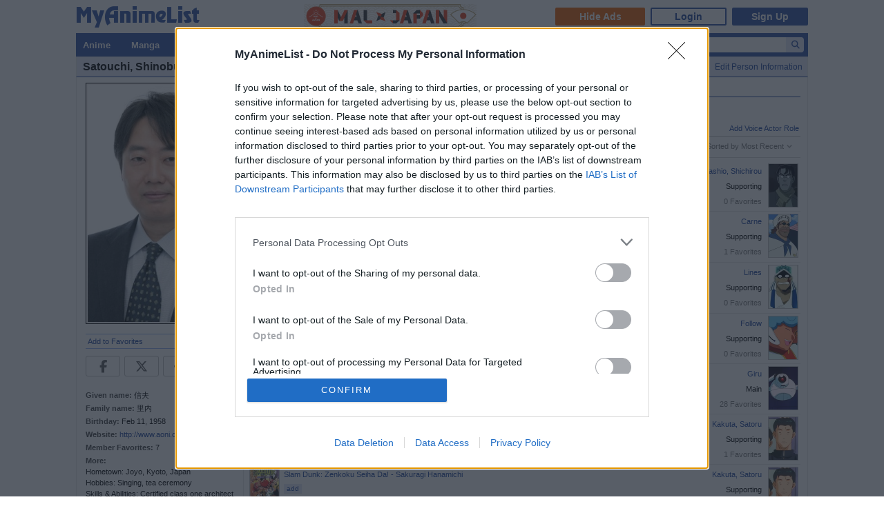

--- FILE ---
content_type: text/html; charset=utf-8
request_url: https://myanimelist.net/people/1486/Shinobu_Satouchi
body_size: 12942
content:

<!DOCTYPE html PUBLIC "-//W3C//DTD XHTML 1.0 Transitional//EN"
    "http://www.w3.org/TR/xhtml1/DTD/xhtml1-transitional.dtd">

<html lang="en" xmlns:og="http://ogp.me/ns#" xmlns:fb="http://www.facebook.com/2008/fbml" class="appearance-none">
<head>
    
<link rel="preconnect" href="//www.googletagmanager.com/" crossorigin="anonymous"/>
<link rel="preconnect" href="https://cdn.myanimelist.net" crossorigin="anonymous"/>
<title>
Shinobu Satouchi - MyAnimeList.net
</title>
<meta name="description" content="Looking for information on Shinobu Satouchi? On MyAnimeList you can learn more about their role in the anime and manga industry. MyAnimeList is the largest online anime and manga database in the world! Join the online community, create your anime and manga list, read reviews, explore the forums, follow news, and so much more!" />

  
<meta name="keywords" content="anime, myanimelist, anime news, manga" />
  


        <meta property="og:locale" content="en_US"><meta property="fb:app_id" content="360769957454434"><meta property="og:site_name" content="MyAnimeList.net"><meta name="twitter:card" content="summary"><meta name="twitter:site" content="@myanimelist"><meta property="og:title" content="Shinobu Satouchi"><meta property="og:type" content="article"><meta property="article:publisher" content="https://www.facebook.com/OfficialMyAnimeList"><meta property="og:image" content="https://cdn.myanimelist.net/images/voiceactors/2/27737.jpg"><meta name="twitter:image:src" content="https://cdn.myanimelist.net/r/360x360/images/voiceactors/2/27737.jpg?s=22f8520dc86c1fb22fa64f87f91837e6"><meta property="og:url" content="https://myanimelist.net/people/1486/Shinobu_Satouchi"><meta property="og:description" content="Looking for information on Shinobu Satouchi? On MyAnimeList you can learn more about their role in the anime and manga industry.">


<meta name="referrer" content="default"><link rel="manifest" href="/manifest.json">

<meta name='csrf_token' content='5892433188114cd4b2a9486ed097cb00baf81d9f'>
<meta name="fo-verify" content="1e927243-8e02-48e3-b098-a7b78c5b4e36"><meta name="viewport" content="initial-scale=1" /><link rel="preload" as="style" href="https://cdn.myanimelist.net/static/assets/css/pc/style-3c21a3cc27.css" />
<link rel="preload" as="style" href="https://cdn.myanimelist.net/static/assets/css/pc/dark-fa4e94c482.css" />
<link rel="preload" as="script" href="https://cdn.myanimelist.net/static/assets/js/pc/header-5a58ddf3b9.js" />
<link rel="preload" as="script" href="https://cdn.myanimelist.net/static/assets/js/pc/all-ff6ec08ea1.js" />

<link rel="stylesheet" type="text/css" href="https://cdn.myanimelist.net/static/assets/css/pc/style-3c21a3cc27.css" />
<link rel="stylesheet" type="text/css" href="https://cdn.myanimelist.net/static/assets/css/pc/dark-fa4e94c482.css" />

<script type="text/javascript" src="https://cdn.myanimelist.net/static/assets/js/pc/header-5a58ddf3b9.js"></script>
<script type="text/javascript" src="https://cdn.myanimelist.net/static/assets/js/pc/all-ff6ec08ea1.js" id="alljs" data-params='{&quot;origin_url&quot;:&quot;https:\/\/myanimelist.net&quot;}' async="async"></script>



<link rel="search" type="application/opensearchdescription+xml" href="https://myanimelist.net/plugins/myanimelist.xml" title="MyAnimeList" />

<link rel="shortcut icon" sizes="any" type="image/vnd.microsoft.icon" href="https://cdn.myanimelist.net/images/favicon.ico" />
<link rel="icon" sizes="any" type="image/svg+xml" href="https://cdn.myanimelist.net/images/favicon.svg" />

<meta name='recaptcha_site_key' content='6Ld_1aIZAAAAAF6bNdR67ICKIaeXLKlbhE7t2Qz4'>
<script>
window.GRECAPTCHA_SITE_KEY = '6Ld_1aIZAAAAAF6bNdR67ICKIaeXLKlbhE7t2Qz4';
</script>
<script src='https://www.google.com/recaptcha/api.js?render=6Ld_1aIZAAAAAF6bNdR67ICKIaeXLKlbhE7t2Qz4' async defer></script>
<link href="https://fonts.googleapis.com/css?family=Roboto:400,700&display=swap" rel="stylesheet"><script type="text/javascript" src="https://cdn.myanimelist.net/js/quantcast_choice.js?v=1769355391"></script>
<script type="text/javascript" src="https://cdn.myanimelist.net/js/cmp.js?v=1769355391"></script>
<script src="https://btloader.com/tag?o=5110059113906176&upapi=true" async></script>
<!--<script src="https://hb.vntsm.com/v3/live/ad-manager.min.js" type="text/javascript" data-site-id="65a1835ac178db4aeb9540ce" data-mode="scan" async></script>-->
<script>
  var clientDarkMode = window.matchMedia("(prefers-color-scheme:dark)").matches;
  let darkMode = false

  if (clientDarkMode) {
    if (!$('html').hasClass("appearance-light")) { // SystemSetting = Dark && MAL UserSettings != Light
      darkMode = true
    }
  } else if ($('html').hasClass("appearance-dark")) { // MAL UserSettings = Dark
    darkMode = true
  }

    if (darkMode) {
    $('html').addClass("dark-mode");
  }
    $(document).ready(function() {
    if (darkMode) {
      if($('.js-color-pc-constant').length){$('.js-color-pc-constant').addClass("color-pc-constant");}
    }
  });

    window.stripeConfig = {
    disabled: false,
    maintenanceMessage: ""
  };
</script>

</head>

<body onload=" " class="page-common "data-ms="true" data-country-code="US"  data-time="1769355391" >
<div id="myanimelist">

    
  
    <script type='text/javascript'>
    window.MAL.SkinAd.prepareForSkin('');
  </script>

    <div id="ad-skin-bg-left" class="ad-skin-side-outer ad-skin-side-bg bg-left">
    <div id="ad-skin-left" class="ad-skin-side left" style="display: none;">
      <div id="ad-skin-left-absolute-block">
        <div id="ad-skin-left-fixed-block"></div>
      </div>
    </div>
  </div>
        <div class="wrapper "><div id="headerSmall" class=""><a href="/" class="link-mal-logo">MyAnimeList.net</a>    <script>(deployads = window.deployads || []).disablePageSegmentSessionTracking = true; </script>
    <script>(deployads = window.deployads || []).pageSegment = 'people';</script>


<script>
    var trackOutboundLink = function(url) {
        if (typeof ga !== 'undefined') {
            ga('send', 'event', 'outbound', 'click', url, {
                'transport': 'beacon',
                'hitCallback': function(){return true;}
            });
        }
    }
</script><div class="banner-header-anime-straming header-mini-banner" style="right:480px;">
  <a href="https://mxj.myanimelist.net/" onclick="trackOutboundLink('https://mxj.myanimelist.net/')">
  <img src="/c/img/images/event/20210527_MALxJAPAN_MiniBanner/500x72_miniBanner_B.png" width="250" height="36" alt="MAL x JAPAN" title="MAL x JAPAN">
</a>

</div>


<div id="header-menu" ><div class="header-menu-login"><a class="btn-mal-service ga-click ga-impression" data-ga-click-type="hide-ads" data-ga-impression-type="hide-ads"
             href="https://myanimelist.net/membership?_location=mal_h_u" onClick="ga_mal_banner()">Hide Ads</a><a class="btn-login" href="https://myanimelist.net/login.php?from=%2Fpeople%2F1486%2FShinobu_Satouchi" id="malLogin" onClick="ga_notlogin()">Login</a><a class="btn-signup" href="https://myanimelist.net/register.php?from=%2Fpeople%2F1486%2FShinobu_Satouchi" onClick="ga_registration()">Sign Up</a></div></div></div>  <div id="menu" class="">
    <div id="menu_right"><script type="text/x-template" id="incremental-result-item-anime"><div class="list anime" :class="{'focus': focus}"><a
            :href="url"
            class="clearfix logpose-search-content"
            data-l-search-content="true"
            :data-l-area-id="areaId"
            :data-l-module-id="moduleId"
            data-l-module-order="0"
            :data-l-content-id="item.id"
            :data-l-content-type="item.type"
            :data-l-content-order="index"
            data-l-track-view="false"
          ><div class="on" v-if="focus"><span class="image" :style="{'background-image': 'url(' + item.image_url + ')'}"></span><div class="info anime"><div class="name">${ item.name } <span class="media-type">(${ item.payload.media_type })</span></div><div class="extra-info">Aired: ${ item.payload.aired }<br>Score: ${ item.payload.score }<br>Status: ${ item.payload.status }</div></div></div><div class="off" v-if="!focus"><span class="image" :style="{'background-image': 'url(' + item.thumbnail_url + ')'}"></span><div class="info anime"><div class="name">${ item.name }</div><div class="media-type">(${ mediaTypeWithStartYear })</div></div></div></a></div></script><script type="text/x-template" id="incremental-result-item-manga"><div class="list manga" :class="{'focus': focus}"><a
            :href="url"
            class="clearfix logpose-search-content"
            data-l-search-content="true"
            :data-l-area-id="areaId"
            :data-l-module-id="moduleId"
            data-l-module-order="0"
            :data-l-content-id="item.id"
            :data-l-content-type="item.type"
            :data-l-content-order="index"
            data-l-track-view="false"
          ><div class="on" v-if="focus"><span class="image" :style="{'background-image': 'url(' + item.image_url + ')'}"></span><div class="info manga"><div class="name">${ item.name } <span class="media-type">(${ item.payload.media_type })</span></div><div class="extra-info">Published: ${ item.payload.published }<br>Score: ${ item.payload.score }<br>Status: ${ item.payload.status }</div></div></div><div class="off" v-if="!focus"><span class="image" :style="{'background-image': 'url(' + item.thumbnail_url + ')'}"></span><div class="info manga"><div class="name">${ item.name }</div><div class="media-type">(${ mediaTypeWithStartYear })</div></div></div></a></div></script><script type="text/x-template" id="incremental-result-item-character"><div class="list character" :class="{'focus': focus}"><a
            :href="url"
            class="clearfix logpose-search-content"
            data-l-search-content="true"
            :data-l-area-id="areaId"
            :data-l-module-id="moduleId"
            data-l-module-order="0"
            :data-l-content-id="item.id"
            :data-l-content-type="item.type"
            :data-l-content-order="index"
            data-l-track-view="false"
          ><div class="on" v-if="focus"><span class="image" :style="{'background-image': 'url(' + item.image_url + ')'}"></span><div class="info character"><div class="name"  v-html="item.name"></div><div class="extra-info"><ul class="related-works"><li v-for="work in item.payload.related_works" class="fs-i">- ${ work }</li></ul>Favorites: ${ item.payload.favorites }</div></div></div><div class="off" v-if="!focus"><span class="image" :style="{'background-image': 'url(' + item.thumbnail_url + ')'}"></span><div class="info character"><div class="name"  v-html="item.name"></div></div></div></a></div></script><script type="text/x-template" id="incremental-result-item-person"><div class="list person" :class="{'focus': focus}"><a
            :href="url"
            class="clearfix logpose-search-content"
            data-l-search-content="true"
            :data-l-area-id="areaId"
            :data-l-module-id="moduleId"
            data-l-module-order="0"
            :data-l-content-id="item.id"
            :data-l-content-type="item.type"
            :data-l-content-order="index"
            data-l-track-view="false"
          ><div class="on" v-if="focus"><span class="image" :style="{'background-image': 'url(' + item.image_url + ')'}"></span><div class="info person"><div class="name">${ item.name }</div><div class="extra-info"><span v-if="item.payload.alternative_name">${ item.payload.alternative_name }<br></span>Birthday: ${ item.payload.birthday }<br>Favorites: ${ item.payload.favorites }</div></div></div><div class="off" v-if="!focus"><span class="image" :style="{'background-image': 'url(' + item.thumbnail_url + ')'}"></span><div class="info person"><div class="name">${ item.name }</div></div></div></a></div></script><script type="text/x-template" id="incremental-result-item-company"><div class="list company" :class="{'focus': focus}"><a
            :href="url"
            class="clearfix logpose-search-content"
            data-l-search-content="true"
            :data-l-area-id="areaId"
            :data-l-module-id="moduleId"
            data-l-module-order="0"
            :data-l-content-id="item.id"
            :data-l-content-type="item.type"
            :data-l-content-order="index"
            data-l-track-view="false"
          ><div class="on" v-if="focus"><span class="image" :style="{'background-image': 'url(' + item.image_url + ')'}"></span><div class="info company"><div class="name">${ item.name }</div><div class="extra-info"><span v-if="item.payload.japanese">(${ item.payload.japanese })<br></span>
                        Anime titles: ${ item.payload.num_animes.toLocaleString() }<br>
                        Favorites: ${item.payload.favorites.toLocaleString()}
                    </div></div></div><div class="off" v-if="!focus"><span class="image" :style="{'background-image': 'url(' + item.thumbnail_url + ')'}"></span><div class="info company"><div class="name">${ item.name }</div></div></div></a></div></script><script type="text/x-template" id="incremental-result-item-store"><div class="list store" :class="{'focus': focus}"><a
            :href="url"
            class="clearfix logpose-search-content"
            data-l-search-content="true"
            :data-l-area-id="areaId"
            :data-l-module-id="moduleId"
            data-l-module-order="0"
            :data-l-content-id="item.id"
            :data-l-content-type="item.type"
            :data-l-content-order="index"
            data-l-track-view="false"
          ><div class="on" v-if="focus"><span class="image" :style="{'background-image': 'url(' + item.image_url + ')'}"></span><div class="info store"></div></div><div class="off" v-if="!focus"><span class="image" :style="{'background-image': 'url(' + item.thumbnail_url + ')'}"></span><div class="info store"></div></div></a></div></script><script type="text/x-template" id="incremental-result-item-club"><div class="list club" :class="{'focus': focus}"><a
            :href="url"
            class="clearfix logpose-search-content"
            data-l-search-content="true"
            :data-l-area-id="areaId"
            :data-l-module-id="moduleId"
            data-l-module-order="0"
            :data-l-content-id="item.id"
            :data-l-content-type="item.type"
            :data-l-content-order="index"
            data-l-track-view="false"
          ><div class="on" v-if="focus"><span class="image" :style="{'background-image': 'url(' + item.image_url + ')'}"></span><div class="info club"><div class="name">${ item.name }</div><div class="extra-info">Members: ${ item.payload.members }<br>Category: ${ item.payload.category }<br>Created by: ${ item.payload.created_by }</div></div></div><div class="off" v-if="!focus"><span class="image" :style="{'background-image': 'url(' + item.thumbnail_url + ')'}"></span><div class="info club"><div class="name">${ item.name }</div></div></div></a></div></script><script type="text/x-template" id="incremental-result-item-user"><div class="list user" :class="{'focus': focus}"><a
            :href="url"
            class="clearfix logpose-search-content"
            data-l-search-content="true"
            :data-l-area-id="areaId"
            :data-l-module-id="moduleId"
            data-l-module-order="0"
            :data-l-content-id="item.id"
            :data-l-content-type="item.type"
            :data-l-content-order="index"
            data-l-track-view="false"
          ><div class="on" v-if="focus"><span class="image" :style="{'background-image': 'url(' + item.image_url + ')'}"></span><div class="info user"><div class="name">${ item.name }</div><div class="extra-info"><span v-if="item.payload.authority">${ item.payload.authority }<br></span>Joined: ${ item.payload.joined }</div></div></div><div class="off" v-if="!focus"><span class="image" :style="{'background-image': 'url(' + item.thumbnail_url + ')'}"></span><div class="info user"><div class="name">${ item.name }</div></div></div></a></div></script><script type="text/x-template" id="incremental-result-item-news"><div class="list news" :class="{'focus': focus}"><a
            :href="url"
            class="clearfix logpose-search-content"
            data-l-search-content="true"
            :data-l-area-id="areaId"
            :data-l-module-id="moduleId"
            data-l-module-order="0"
            :data-l-content-id="item.id"
            :data-l-content-type="item.type"
            :data-l-content-order="index"
            data-l-track-view="false"
          ><div class="on" v-if="focus"><span class="image" :style="{'background-image': 'url(' + item.image_url + ')'}"></span><div class="info news"><div class="name">${ item.name }</div><div class="extra-info">${ item.payload.date }</div></div></div><div class="off" v-if="!focus"><span class="image" :style="{'background-image': 'url(' + item.thumbnail_url + ')'}"></span><div class="info news"><div class="name">${ item.name }</div><div class="media-type">${ item.payload.date }</div></div></div></a></div></script><script type="text/x-template" id="incremental-result-item-featured"><div class="list featured" :class="{'focus': focus}"><a
            :href="url"
            class="clearfix logpose-search-content"
            data-l-search-content="true"
            :data-l-area-id="areaId"
            :data-l-module-id="moduleId"
            data-l-module-order="0"
            :data-l-content-id="item.id"
            :data-l-content-type="item.type"
            :data-l-content-order="index"
            data-l-track-view="false"
          ><div class="on" v-if="focus"><span class="image" :style="{'background-image': 'url(' + item.image_url + ')'}"></span><div class="info featured"><div class="name">${ item.name }</div><div class="extra-info">${ item.payload.date }</div></div></div><div class="off" v-if="!focus"><span class="image" :style="{'background-image': 'url(' + item.thumbnail_url + ')'}"></span><div class="info featured"><div class="name">${ item.name }</div><div class="media-type">${ item.payload.date }</div></div></div></a></div></script><script type="text/x-template" id="incremental-result-item-forum"><div class="list forum" :class="{'focus': focus}"><a
            :href="url"
            class="clearfix logpose-search-content"
            data-l-search-content="true"
            :data-l-area-id="areaId"
            :data-l-module-id="moduleId"
            data-l-module-order="0"
            :data-l-content-id="item.id"
            :data-l-content-type="item.type"
            :data-l-content-order="index"
            data-l-track-view="false"
          ><div class="on" v-if="focus"><span class="image" :style="{'background-image': 'url(' + item.image_url + ')'}"></span><div class="info forum"><div class="name"><span v-show="item.payload.work_title">${ item.payload.work_title}
                      <i class="fa-solid fa-caret-right"></i></span> ${ item.name }</div><div class="extra-info">${ item.payload.date }<br><span>in ${ item.payload.category }</span></div></div></div><div class="off" v-if="!focus"><span class="image" :style="{'background-image': 'url(' + item.thumbnail_url + ')'}"></span><div class="info forum"><div class="name"><span v-show="item.payload.work_title">${ item.payload.work_title}
                      <i class="fa-solid fa-caret-right"></i></span> ${ item.name }</div><div class="media-type">${ item.payload.date }</div></div></div></a></div></script><script type="text/x-template" id="incremental-result-item-separator"><div class="list separator"><div class="separator"><span v-show="item.name == 'anime'">Anime</span><span v-show="item.name == 'manga'">Manga</span><span v-show="item.name == 'character'">Characters</span><span v-show="item.name == 'person'">People</span><span v-show="item.name == 'company'">Companies</span></div></div></script><div id="top-search-bar" class="js-color-pc-constant"><form id="searchBar" method="get" class="searchBar" @submit.prevent="jump()"><div class="form-select-outer fl-l"><select name="type" id="topSearchValue" class="inputtext" v-model="type"><option value="all">All</option><option value="anime">Anime</option><option value="manga">Manga</option><option value="character">Characters</option><option value="person">People</option><option value="company">Companies</option><option value="store">Manga Store</option><option value="news">News</option><option value="featured">Featured Articles</option><option value="forum">Forum</option><option value="club">Clubs</option><option value="user">Users</option></select></div><input v-model="keyword" id="topSearchText" type="search"
            data-l-area-id="header"
            name="topkeyword" class="inputtext fl-l logpose-search" placeholder="Search Anime, Manga, and more..."
            size="30" autocomplete="off"
            @keydown.up.prevent="moveSelection(-1)" @keydown.down.prevent="moveSelection(1)"
            @focus="isFocused = true" @blur="isFocused = false"><button id="topSearchButon" class="fl-l" :class="{'notActive': (keyword.length < 3)}" type="submit"><i class="fa-solid fa-magnifying-glass"></i></button></form><div id="topSearchResultList" class="incrementalSearchResultList" :style="{display: (showResult ? 'block' : 'none')}" @mousedown.prevent=""><div v-for="(item, i) in items" @mouseover="selection=i"><component :is="resolveComponent(item)" area-id="header" module-id="search" :item="item" :index="i" :focus="selection == i" :url="generateItemPageUrl(item)"></component></div><div class="list list-bottom" :class="{'focus': selection == -1}" @mouseover="selection = -1"
               :style="{display: (showViewAllLink ? 'block' : 'none')}"><a :href="resultPageUrl">
              View all results for <span class="fw-b">${ keyword }</span><i v-show="isRequesting" class="fa-solid fa-spinner fa-spin ml4"></i></a></div></div></div></div><div id="menu_left">
      <ul id="nav" class="js-color-pc-constant">
        <li class="small"><a href="#" class="non-link">Anime</a><ul class="x-wider">
            <li><a href="https://myanimelist.net/anime.php?_location=mal_h_m">Anime Search</a></li>
            <li><a href="https://myanimelist.net/topanime.php?_location=mal_h_m">Top Anime</a></li>
            <li><a href="https://myanimelist.net/anime/season?_location=mal_h_m">Seasonal Anime</a></li>
                        <li><a href="https://myanimelist.net/watch/episode?_location=mal_h_m_a">Videos</a></li>
            <li><a href="https://myanimelist.net/reviews.php?t=anime&amp;_location=mal_h_m">Reviews</a></li>
            <li><a href="https://myanimelist.net/recommendations.php?s=recentrecs&amp;t=anime&amp;_location=mal_h_m">Recommendations</a></li>
            <li><a href="https://myanimelist.net/forum?topicid=2196122&amp;_location=mal_h_m">2025 Challenge</a></li></ul>
        </li>
        <li class="small"><a href="#" class="non-link">Manga</a>
          <ul class="x-wider">
            <li><a href="https://myanimelist.net/manga.php?_location=mal_h_m">Manga Search</a></li>
            <li><a href="https://myanimelist.net/topmanga.php?_location=mal_h_m">Top Manga</a></li>
            <li><a href="https://myanimelist.net/manga/adapted?_location=mal_h_m" class="menu-new">Adapted to Anime</a></li>
            <li><a href="https://myanimelist.net/store?_location=mal_h_m">Manga Store</a></li>
            <li><a href="https://myanimelist.net/reviews.php?t=manga&amp;_location=mal_h_m">Reviews</a></li>
            <li><a href="https://myanimelist.net/recommendations.php?s=recentrecs&amp;t=manga&amp;_location=mal_h_m">Recommendations</a></li>
            <li><a href="https://myanimelist.net/forum?topicid=2205133&amp;_location=mal_h_m">2025 Challenge</a></li>
          </ul>
        </li>
        <li><a href="#" class="non-link">Community</a>
          <ul>
            <li><a href="https://myanimelist.net/stacks?_location=mal_h_m">Interest Stacks</a></li>
            <li><a href="https://myanimelist.net/forum/?_location=mal_h_m">Forums</a></li>
            <li><a href="https://myanimelist.net/clubs.php?_location=mal_h_m">Clubs</a></li>
            <li><a href="https://myanimelist.net/blog.php?_location=mal_h_m">Blogs</a></li>
            <li><a href="https://myanimelist.net/users.php?_location=mal_h_m">Users</a></li>
          </ul>
        </li>
        <li class="small2"><a href="#" class="non-link">Industry</a>
          <ul class="wider">
            <li><a href="https://myanimelist.net/news?_location=mal_h_m">News</a></li>
            <li><a href="https://myanimelist.net/featured?_location=mal_h_m">Featured Articles</a></li>
            <li><a href="https://myanimelist.net/people.php?_location=mal_h_m">People</a></li>
            <li><a href="https://myanimelist.net/character.php?_location=mal_h_m">Characters</a></li>
            <li><a href="https://myanimelist.net/company?_location=mal_h_m">Companies</a></li>
            <li><a href="https://mxj.myanimelist.net/?_location=mal_h_m">MAL×Japan</a></li>
          </ul>
        </li>
        <li class="small"><a href="#" class="non-link">Watch</a>
          <ul class="wider">
            <li><a href="https://myanimelist.net/watch/episode?_location=mal_h_m">Episode Videos</a></li>
            <li><a href="https://myanimelist.net/watch/promotion?_location=mal_h_m">Anime Trailers</a></li>
          </ul>
        </li>
        <li class="smaller"><a href="#" class="non-link">Read</a>
          <ul class="wider">
            <li><a href="https://myanimelist.net/store?_location=mal_h_m">Manga Store</a></li>
          </ul>
        </li>
        <li class="smaller"><a href="#" class="non-link">Help</a>
          <ul class="wide">
            <li><a href="https://myanimelist.net/about.php?_location=mal_h_m">About</a></li>
            <li><a href="https://myanimelist.net/about.php?go=support&amp;_location=mal_h_m">Support</a></li>
            <li><a href="https://myanimelist.net/advertising?_location=mal_h_m">Advertising</a></li>
            <li><a href="https://myanimelist.net/forum/?topicid=515949&amp;_location=mal_h_m">FAQ</a></li>
            <li><a href="https://myanimelist.net/modules.php?go=report&amp;_location=mal_h_m">Report</a></li>
            <li><a href="https://myanimelist.net/staff?_location=mal_h_m">Staff</a></li>
            <li><a class="ga-click ga-impression" data-ga-click-type="supporter-lp-menu" data-ga-impression-type="supporter-lp-menu"
              href="https://myanimelist.net/membership?_location=mal_h_m">MAL Supporter</a></li>
          </ul>
        </li>
        
            
      </ul>
    </div>  </div><div id="contentWrapper"><div><div class="h1 edit-info">
      <div class="h1-title"><h1 class="title-name h1_bold_none"><strong>Satouchi, Shinobu</strong></h1></div><div class="header-right">
          <a href="https://myanimelist.net/dbchanges.php?go=voiceactor&amp;do=editva&amp;id=1486" class="">Edit Person Information</a></div></div></div><div id="content" >
<table border="0" cellpadding="0" cellspacing="0" width="100%"><tr><td width="225" class="borderClass" style="border-width: 0 1px 0 0;" valign="top"><div style="text-align: center; style="margin-bottom: 3px;"><a href="/people/1486/Shinobu_Satouchi/pics"><img class="lazyload" data-src="https://cdn.myanimelist.net/images/voiceactors/2/27737.jpg" alt="Satouchi, Shinobu"></a></div><div id="profileRows" style="text-align: left; margin-top: 4px;"><div id="v-favorite" data-favorite="{&quot;isFavorite&quot;:false,&quot;type&quot;:&quot;person&quot;,&quot;id&quot;:1486}">
  <a href="#" class="js-favorite-button" style="font-weight:normal;" @click.prevent="toggleFavorite()" :disabled="sending">
    <span id="favOutput">
      <template v-if="isFavorite">Remove from Favorites</template>
      <template v-if="!isFavorite">Add to Favorites</template>
      <template v-if="sending">
        <i id="loading-spinner" class="fa-solid fa-spinner fa-spin"></i>
      </template>
    </span>
  </a>
  <template v-if="msg">
    <div class="borderClass" :class="isError? 'fn-red1': 'fn-grey5'" v-html="msg"></div>
  </template>
</div>
</div><div class="js-sns-icon-container icon-block "><a data-ga-network="facebook" data-ga-screen="Share Button Location: common" class="js-share-button-popup js-share-button-tracking sprite-icon-social icon-social icon-facebook" target="_blank" href="http://www.facebook.com/share.php?u=https%3A%2F%2Fmyanimelist.net%2Fpeople%2F1486%2FSatouchi_Shinobu"><div class="ga-click" data-ga-click-type="share-facebook" data-ga-click-param=><i title="Facebook" class="fa-brands fa-facebook-f" data-ga-click-type="share-facebook" data-ga-click-param= ></i></div></a><a data-ga-network="twitter" data-ga-screen="Share Button Location: common" class="js-share-button-popup js-share-button-tracking sprite-icon-social icon-social icon-twitter" target="_blank" href="http://x.com/share?related=MyAnimeList.net&amp;via=myanimelist&amp;url=https%3A%2F%2Fmyanimelist.net%2Fpeople%2F1486%2FSatouchi_Shinobu&amp;text=Shinobu%20Satouchi&amp;hashtags="><div class="ga-click" data-ga-click-type="share-twitter" data-ga-click-param=><i title="X" class="fa-brands fa-x-twitter" data-ga-click-type="share-twitter" data-ga-click-param=></i></div></a><a data-ga-network="reddit" data-ga-screen="Share Button Location: common" class="js-share-button-popup js-share-button-tracking sprite-icon-social icon-social icon-reddit" target="_blank" href="http://reddit.com/submit?url=https%3A%2F%2Fmyanimelist.net%2Fpeople%2F1486%2FSatouchi_Shinobu&amp;title=Shinobu%20Satouchi"><div class="ga-click" data-ga-click-type="share-reddit" data-ga-click-param=><i title="Reddit" class="fa-brands fa-reddit-alien" data-ga-click-type="share-reddit" data-ga-click-param=></i></div></a><a data-ga-network="tumblr" data-ga-screen="Share Button Location: common" class="js-share-button-popup js-share-button-tracking sprite-icon-social icon-social icon-tumblr" target="_blank" href="http://www.tumblr.com/share/link?url=https%3A%2F%2Fmyanimelist.net%2Fpeople%2F1486%2FSatouchi_Shinobu&amp;name=Shinobu%20Satouchi"><div class="ga-click" data-ga-click-type="share-tumblr" data-ga-click-param=><i title="Tumblr" class="fa-brands fa-tumblr" data-ga-click-type="share-tumblr" data-ga-click-param=></i></div></a></div><br>
             <div class="spaceit_pad"><span class="dark_text">Given name:</span> 信夫</div>
             <span class="dark_text">Family name:</span> 里内<div class="spaceit_pad"><span class="dark_text">Birthday:</span> Feb  11, 1958</div><span class="dark_text">Website:</span> <a href="http://www.aoni.co.jp/actor/sa/satouchi-shinobu.html">http://www.aoni.co.jp/a...</a><div class="spaceit_pad"><span class="dark_text">Member Favorites:</span> 7</div><div><span class="dark_text">More:</span></div><div class="people-informantion-more js-people-informantion-more">Hometown: Joyo, Kyoto, Japan<br />
Hobbies: Singing, tea ceremony<br />
Skills &amp; Abilities: Certified class one architect<br /></div>
        </td>
        <td valign="top" style="padding-left: 5px;"><div style="width:728px; margin:0 auto"><div class="sUaidzctQfngSNMH-pdatla">
      <div id="D_728x90_1" class="ad-sas mauto ac" data-ad-target="%7B%22country%22%3A%5B%22US%22%5D%7D" data-ad-id="99451" data-ad-pid="1362556" data-ad-sid="394613"></div>

    </div></div><div id="horiznav_nav" style="margin: 5px 0 10px 0;">
                <ul style="margin-right: 0; padding-right: 0;">
                <li><a href="https://myanimelist.net/people/1486/Shinobu_Satouchi" class="horiznav_active">Details</a></li>
                <li><a  href="https://myanimelist.net/people/1486/Shinobu_Satouchi/news">News</a></li>
                <li><a  href="https://myanimelist.net/people/1486/Shinobu_Satouchi/pics">Pictures</a></li>
                </ul></div>


                  <div class="breadcrumb " itemscope itemtype="http://schema.org/BreadcrumbList"><div class="di-ib" itemprop="itemListElement" itemscope itemtype="http://schema.org/ListItem"><a href="https://myanimelist.net/" itemprop="item"><span itemprop="name">
              Top
            </span></a><meta itemprop="position" content="1"></div>&nbsp; &gt; &nbsp;<div class="di-ib" itemprop="itemListElement" itemscope itemtype="http://schema.org/ListItem"><a href="https://myanimelist.net/people.php" itemprop="item"><span itemprop="name">
              People
            </span></a><meta itemprop="position" content="2"></div>&nbsp; &gt; &nbsp;<div class="di-ib" itemprop="itemListElement" itemscope itemtype="http://schema.org/ListItem"><a href="https://myanimelist.net/people/1486/Shinobu_Satouchi" itemprop="item"><span itemprop="name">
              Satouchi, Shinobu
            </span></a><meta itemprop="position" content="3"></div></div>


<div class="normal_header"><div class="floatRightHeader"><a href="/dbchanges.php?go=voiceactor&do=addrole&id=1486">Add Voice Actor Role</a></div><h2 class="h2_overwrite">Voice Acting Roles</h2></div><div class="people-character navi-people-character js-navi-people-character"><span class="fl-r btn-show-sort js-btn-show-sort sort mr12" data-id="sort" id="js-people-character-sort-title">Sort</span>
        <div class="people-character-sort-order-block sort js-people-character-sort-order-block js-sort">
          <span class="fl-r btn-close js-btn-close"><i class="fa-solid fa-times"></i></span>
          <p class="badresult-text js-error-message"></p>
          <p class="sort-order-list" id="character-sort">
          <span class="js-btn-sort-order btn-sort-order circle selected" id="people-va-mostrecent">Most Recent</span><br>
          <span class="js-btn-sort-order btn-sort-order circle" id="people-va-popularity">Favorites</span><br>
          <span class="js-btn-sort-order btn-sort-order circle" id="people-va-startingworks">Start Date</span><br>
          <span class="js-btn-sort-order btn-sort-order circle" id="people-va-alphabetical">Title</span><br>
          </p>
        </div>
        </div><table border="0" cellpadding="0" cellspacing="0" width="100%" class="js-table-people-character table-people-character" style="display: none;">
                <tr class="js-people-character js-anime-watch-status-people-va-notinmylist">
                    <td valign="top" class="borderClass" width="25"><div class="picSurround"><a href="https://myanimelist.net/anime/1366/Meitantei_Conan_Movie_07__Meikyuu_no_Crossroad"><img data-src="https://cdn.myanimelist.net/r/84x124/images/anime/10/20984.webp?s=1be6950db10c38605181920ed302f3b5" border="0" width="42" class="lazyload"></a></div></td>
                    <td valign="top" class="borderClass"><div class="spaceit_pad"><a href="https://myanimelist.net/anime/1366/Meitantei_Conan_Movie_07__Meikyuu_no_Crossroad" class="js-people-title">Meitantei Conan Movie 07: Meikyuu no Crossroad</a></div><div class="spaceit_pad">
<a href="https://myanimelist.net/ownlist/anime/add?selected_series_id=1366&amp;hideLayout=1&amp;click_type=list-add-people-characters" class="Lightbox_AddEdit button_add ga-click addtolist"><span class="ga-click ga-impression" data-ga-click-type="list-add-people-characters" data-ga-click-param="aid:1366" data-work-type="anime" data-status="0" style="line-height: unset;" data-ga-impression-type="list-add-button">add</span></a> </div><div class="spaceit_pad anime-info-text">Movie, 2003</div><small class="entry-date" style="display: none">20030419000001</small></td>
                    <td valign="top" class="borderClass" align="right" nowrap><div class="spaceit_pad"><a href="https://myanimelist.net/character/52965/Shichirou_Washio">Washio, Shichirou</a>&nbsp;</div><div class="spaceit_pad">Supporting&nbsp;</div><div class="spaceit_pad character-total-favorites">0 Favorites&nbsp;</div><small class="js-people-favorites" style="display: none;">0</small></td>
                    <td valign="top" class="borderClass" width="25"><div class="picSurround"><a href="https://myanimelist.net/character/52965/Shichirou_Washio"><img data-src="https://cdn.myanimelist.net/r/84x124/images/characters/4/145677.webp?s=d136380c18f0ba679b7941ec6e7bc259" border="0" alt="Washio, Shichirou" width="42" class="lazyload"></a></div></td>
                </tr>
                
                <tr class="js-people-character js-anime-watch-status-people-va-notinmylist">
                    <td valign="top" class="borderClass" width="25"><div class="picSurround"><a href="https://myanimelist.net/anime/21/One_Piece"><img data-src="https://cdn.myanimelist.net/r/84x124/images/anime/1244/138851.webp?s=cbf822c1ac8c8116fcc7d98db629e530" border="0" width="42" class="lazyload"></a></div></td>
                    <td valign="top" class="borderClass"><div class="spaceit_pad"><a href="https://myanimelist.net/anime/21/One_Piece" class="js-people-title">One Piece</a></div><div class="spaceit_pad">
<a href="https://myanimelist.net/ownlist/anime/add?selected_series_id=21&amp;hideLayout=1&amp;click_type=list-add-people-characters" class="Lightbox_AddEdit button_add ga-click addtolist"><span class="ga-click ga-impression" data-ga-click-type="list-add-people-characters" data-ga-click-param="aid:21" data-work-type="anime" data-status="0" style="line-height: unset;" data-ga-impression-type="list-add-button">add</span></a>  <small>Airing</small></div><div class="spaceit_pad anime-info-text">TV, Fall 1999</div><small class="entry-date" style="display: none">19991020000002</small></td>
                    <td valign="top" class="borderClass" align="right" nowrap><div class="spaceit_pad"><a href="https://myanimelist.net/character/23371/Lines">Lines</a>&nbsp;</div><div class="spaceit_pad">Supporting&nbsp;</div><div class="spaceit_pad character-total-favorites">0 Favorites&nbsp;</div><small class="js-people-favorites" style="display: none;">0</small></td>
                    <td valign="top" class="borderClass" width="25"><div class="picSurround"><a href="https://myanimelist.net/character/23371/Lines"><img data-src="https://cdn.myanimelist.net/r/84x124/images/characters/4/56249.webp?s=0ced32d0341c60126949aa09b2c23f95" border="0" alt="Lines" width="42" class="lazyload"></a></div></td>
                </tr>
                
                <tr class="js-people-character js-anime-watch-status-people-va-notinmylist">
                    <td valign="top" class="borderClass" width="25"><div class="picSurround"><a href="https://myanimelist.net/anime/21/One_Piece"><img data-src="https://cdn.myanimelist.net/r/84x124/images/anime/1244/138851.webp?s=cbf822c1ac8c8116fcc7d98db629e530" border="0" width="42" class="lazyload"></a></div></td>
                    <td valign="top" class="borderClass"><div class="spaceit_pad"><a href="https://myanimelist.net/anime/21/One_Piece" class="js-people-title">One Piece</a></div><div class="spaceit_pad">
<a href="https://myanimelist.net/ownlist/anime/add?selected_series_id=21&amp;hideLayout=1&amp;click_type=list-add-people-characters" class="Lightbox_AddEdit button_add ga-click addtolist"><span class="ga-click ga-impression" data-ga-click-type="list-add-people-characters" data-ga-click-param="aid:21" data-work-type="anime" data-status="0" style="line-height: unset;" data-ga-impression-type="list-add-button">add</span></a>  <small>Airing</small></div><div class="spaceit_pad anime-info-text">TV, Fall 1999</div><small class="entry-date" style="display: none">19991020000003</small></td>
                    <td valign="top" class="borderClass" align="right" nowrap><div class="spaceit_pad"><a href="https://myanimelist.net/character/9322/Carne">Carne</a>&nbsp;</div><div class="spaceit_pad">Supporting&nbsp;</div><div class="spaceit_pad character-total-favorites">1 Favorites&nbsp;</div><small class="js-people-favorites" style="display: none;">1</small></td>
                    <td valign="top" class="borderClass" width="25"><div class="picSurround"><a href="https://myanimelist.net/character/9322/Carne"><img data-src="https://cdn.myanimelist.net/r/84x124/images/characters/10/49511.webp?s=14a46a3e1eb041136f61ad67273a9005" border="0" alt="Carne" width="42" class="lazyload"></a></div></td>
                </tr>
                
                <tr class="js-people-character js-anime-watch-status-people-va-notinmylist">
                    <td valign="top" class="borderClass" width="25"><div class="picSurround"><a href="https://myanimelist.net/anime/111/Corrector_Yui"><img data-src="https://cdn.myanimelist.net/r/84x124/images/anime/1077/154260.webp?s=8d4d57b405ff6176f22212d57f25ab22" border="0" width="42" class="lazyload"></a></div></td>
                    <td valign="top" class="borderClass"><div class="spaceit_pad"><a href="https://myanimelist.net/anime/111/Corrector_Yui" class="js-people-title">Corrector Yui</a></div><div class="spaceit_pad">
<a href="https://myanimelist.net/ownlist/anime/add?selected_series_id=111&amp;hideLayout=1&amp;click_type=list-add-people-characters" class="Lightbox_AddEdit button_add ga-click addtolist"><span class="ga-click ga-impression" data-ga-click-type="list-add-people-characters" data-ga-click-param="aid:111" data-work-type="anime" data-status="0" style="line-height: unset;" data-ga-impression-type="list-add-button">add</span></a> </div><div class="spaceit_pad anime-info-text">TV, Spring 1999</div><small class="entry-date" style="display: none">19990409000004</small></td>
                    <td valign="top" class="borderClass" align="right" nowrap><div class="spaceit_pad"><a href="https://myanimelist.net/character/15207/Follow">Follow</a>&nbsp;</div><div class="spaceit_pad">Supporting&nbsp;</div><div class="spaceit_pad character-total-favorites">0 Favorites&nbsp;</div><small class="js-people-favorites" style="display: none;">0</small></td>
                    <td valign="top" class="borderClass" width="25"><div class="picSurround"><a href="https://myanimelist.net/character/15207/Follow"><img data-src="https://cdn.myanimelist.net/r/84x124/images/characters/9/104395.webp?s=01ece2fd70a14463aadc8ae8d6783960" border="0" alt="Follow" width="42" class="lazyload"></a></div></td>
                </tr>
                
                <tr class="js-people-character js-anime-watch-status-people-va-notinmylist">
                    <td valign="top" class="borderClass" width="25"><div class="picSurround"><a href="https://myanimelist.net/anime/225/Dragon_Ball_GT"><img data-src="https://cdn.myanimelist.net/r/84x124/images/anime/1262/93119.webp?s=edfbc324bcd85cd4d0d555c71494f12f" border="0" width="42" class="lazyload"></a></div></td>
                    <td valign="top" class="borderClass"><div class="spaceit_pad"><a href="https://myanimelist.net/anime/225/Dragon_Ball_GT" class="js-people-title">Dragon Ball GT</a></div><div class="spaceit_pad">
<a href="https://myanimelist.net/ownlist/anime/add?selected_series_id=225&amp;hideLayout=1&amp;click_type=list-add-people-characters" class="Lightbox_AddEdit button_add ga-click addtolist"><span class="ga-click ga-impression" data-ga-click-type="list-add-people-characters" data-ga-click-param="aid:225" data-work-type="anime" data-status="0" style="line-height: unset;" data-ga-impression-type="list-add-button">add</span></a> </div><div class="spaceit_pad anime-info-text">TV, Winter 1996</div><small class="entry-date" style="display: none">19960207000005</small></td>
                    <td valign="top" class="borderClass" align="right" nowrap><div class="spaceit_pad"><a href="https://myanimelist.net/character/9379/Giru">Giru</a>&nbsp;</div><div class="spaceit_pad">Main&nbsp;</div><div class="spaceit_pad character-total-favorites">28 Favorites&nbsp;</div><small class="js-people-favorites" style="display: none;">28</small></td>
                    <td valign="top" class="borderClass" width="25"><div class="picSurround"><a href="https://myanimelist.net/character/9379/Giru"><img data-src="https://cdn.myanimelist.net/r/84x124/images/characters/3/111830.webp?s=3c9487868051a289d236cd4038b1ab24" border="0" alt="Giru" width="42" class="lazyload"></a></div></td>
                </tr>
                
                <tr class="js-people-character js-anime-watch-status-people-va-notinmylist">
                    <td valign="top" class="borderClass" width="25"><div class="picSurround"><a href="https://myanimelist.net/anime/2499/Slam_Dunk__Hoero_Basketman-damashii_Hanamichi_to_Rukawa_no_Atsuki_Natsu"><img data-src="https://cdn.myanimelist.net/r/84x124/images/anime/1931/94408.webp?s=b390ab2275ed7f9d06d2a2768fb4dd35" border="0" width="42" class="lazyload"></a></div></td>
                    <td valign="top" class="borderClass"><div class="spaceit_pad"><a href="https://myanimelist.net/anime/2499/Slam_Dunk__Hoero_Basketman-damashii_Hanamichi_to_Rukawa_no_Atsuki_Natsu" class="js-people-title">Slam Dunk: Hoero Basketman-damashii! Hanamichi to Rukawa no Atsuki Natsu</a></div><div class="spaceit_pad">
<a href="https://myanimelist.net/ownlist/anime/add?selected_series_id=2499&amp;hideLayout=1&amp;click_type=list-add-people-characters" class="Lightbox_AddEdit button_add ga-click addtolist"><span class="ga-click ga-impression" data-ga-click-type="list-add-people-characters" data-ga-click-param="aid:2499" data-work-type="anime" data-status="0" style="line-height: unset;" data-ga-impression-type="list-add-button">add</span></a> </div><div class="spaceit_pad anime-info-text">Movie, 1995</div><small class="entry-date" style="display: none">19950715000006</small></td>
                    <td valign="top" class="borderClass" align="right" nowrap><div class="spaceit_pad"><a href="https://myanimelist.net/character/57395/Satoru_Kakuta">Kakuta, Satoru</a>&nbsp;</div><div class="spaceit_pad">Supporting&nbsp;</div><div class="spaceit_pad character-total-favorites">1 Favorites&nbsp;</div><small class="js-people-favorites" style="display: none;">1</small></td>
                    <td valign="top" class="borderClass" width="25"><div class="picSurround"><a href="https://myanimelist.net/character/57395/Satoru_Kakuta"><img data-src="https://cdn.myanimelist.net/r/84x124/images/characters/7/156533.webp?s=ca2517e11031e33655bf7012bf2520d9" border="0" alt="Kakuta, Satoru" width="42" class="lazyload"></a></div></td>
                </tr>
                
                <tr class="js-people-character js-anime-watch-status-people-va-notinmylist">
                    <td valign="top" class="borderClass" width="25"><div class="picSurround"><a href="https://myanimelist.net/anime/1861/Slam_Dunk__Zenkoku_Seiha_Da_-_Sakuragi_Hanamichi"><img data-src="https://cdn.myanimelist.net/r/84x124/images/anime/12/31929.webp?s=712f38e5796d59efa139a3a2a08acfb3" border="0" width="42" class="lazyload"></a></div></td>
                    <td valign="top" class="borderClass"><div class="spaceit_pad"><a href="https://myanimelist.net/anime/1861/Slam_Dunk__Zenkoku_Seiha_Da_-_Sakuragi_Hanamichi" class="js-people-title">Slam Dunk: Zenkoku Seiha Da! - Sakuragi Hanamichi</a></div><div class="spaceit_pad">
<a href="https://myanimelist.net/ownlist/anime/add?selected_series_id=1861&amp;hideLayout=1&amp;click_type=list-add-people-characters" class="Lightbox_AddEdit button_add ga-click addtolist"><span class="ga-click ga-impression" data-ga-click-type="list-add-people-characters" data-ga-click-param="aid:1861" data-work-type="anime" data-status="0" style="line-height: unset;" data-ga-impression-type="list-add-button">add</span></a> </div><div class="spaceit_pad anime-info-text">Movie, 1994</div><small class="entry-date" style="display: none">19940820000007</small></td>
                    <td valign="top" class="borderClass" align="right" nowrap><div class="spaceit_pad"><a href="https://myanimelist.net/character/57395/Satoru_Kakuta">Kakuta, Satoru</a>&nbsp;</div><div class="spaceit_pad">Supporting&nbsp;</div><div class="spaceit_pad character-total-favorites">1 Favorites&nbsp;</div><small class="js-people-favorites" style="display: none;">1</small></td>
                    <td valign="top" class="borderClass" width="25"><div class="picSurround"><a href="https://myanimelist.net/character/57395/Satoru_Kakuta"><img data-src="https://cdn.myanimelist.net/r/84x124/images/characters/7/156533.webp?s=ca2517e11031e33655bf7012bf2520d9" border="0" alt="Kakuta, Satoru" width="42" class="lazyload"></a></div></td>
                </tr>
                
                <tr class="js-people-character js-anime-watch-status-people-va-notinmylist">
                    <td valign="top" class="borderClass" width="25"><div class="picSurround"><a href="https://myanimelist.net/anime/5259/Rance__Sabaku_no_Guardian"><img data-src="https://cdn.myanimelist.net/r/84x124/images/anime/7/31121.webp?s=82c723a56bafcdae4d46a81011bced3d" border="0" width="42" class="lazyload"></a></div></td>
                    <td valign="top" class="borderClass"><div class="spaceit_pad"><a href="https://myanimelist.net/anime/5259/Rance__Sabaku_no_Guardian" class="js-people-title">Rance: Sabaku no Guardian</a></div><div class="spaceit_pad">
<a href="https://myanimelist.net/ownlist/anime/add?selected_series_id=5259&amp;hideLayout=1&amp;click_type=list-add-people-characters" class="Lightbox_AddEdit button_add ga-click addtolist"><span class="ga-click ga-impression" data-ga-click-type="list-add-people-characters" data-ga-click-param="aid:5259" data-work-type="anime" data-status="0" style="line-height: unset;" data-ga-impression-type="list-add-button">add</span></a> </div><div class="spaceit_pad anime-info-text">OVA, 1993</div><small class="entry-date" style="display: none">19931225000008</small></td>
                    <td valign="top" class="borderClass" align="right" nowrap><div class="spaceit_pad"><a href="https://myanimelist.net/character/90991/Ronmel">Ronmel</a>&nbsp;</div><div class="spaceit_pad">Supporting&nbsp;</div><div class="spaceit_pad character-total-favorites">0 Favorites&nbsp;</div><small class="js-people-favorites" style="display: none;">0</small></td>
                    <td valign="top" class="borderClass" width="25"><div class="picSurround"><a href="https://myanimelist.net/character/90991/Ronmel"><img data-src="https://cdn.myanimelist.net/r/84x124/images/characters/15/218687.webp?s=891639560ee85dc9fe954814052877b7" border="0" alt="Ronmel" width="42" class="lazyload"></a></div></td>
                </tr>
                
                <tr class="js-people-character js-anime-watch-status-people-va-notinmylist">
                    <td valign="top" class="borderClass" width="25"><div class="picSurround"><a href="https://myanimelist.net/anime/170/Slam_Dunk"><img data-src="https://cdn.myanimelist.net/r/84x124/images/anime/12/86890.webp?s=f6285a2180aed46fb7c99a9bc76ba6be" border="0" width="42" class="lazyload"></a></div></td>
                    <td valign="top" class="borderClass"><div class="spaceit_pad"><a href="https://myanimelist.net/anime/170/Slam_Dunk" class="js-people-title">Slam Dunk</a></div><div class="spaceit_pad">
<a href="https://myanimelist.net/ownlist/anime/add?selected_series_id=170&amp;hideLayout=1&amp;click_type=list-add-people-characters" class="Lightbox_AddEdit button_add ga-click addtolist"><span class="ga-click ga-impression" data-ga-click-type="list-add-people-characters" data-ga-click-param="aid:170" data-work-type="anime" data-status="0" style="line-height: unset;" data-ga-impression-type="list-add-button">add</span></a> </div><div class="spaceit_pad anime-info-text">TV, Fall 1993</div><small class="entry-date" style="display: none">19931016000009</small></td>
                    <td valign="top" class="borderClass" align="right" nowrap><div class="spaceit_pad"><a href="https://myanimelist.net/character/57359/Yoshinori_Miyamasu">Miyamasu, Yoshinori</a>&nbsp;</div><div class="spaceit_pad">Supporting&nbsp;</div><div class="spaceit_pad character-total-favorites">0 Favorites&nbsp;</div><small class="js-people-favorites" style="display: none;">0</small></td>
                    <td valign="top" class="borderClass" width="25"><div class="picSurround"><a href="https://myanimelist.net/character/57359/Yoshinori_Miyamasu"><img data-src="https://cdn.myanimelist.net/r/84x124/images/characters/13/156491.webp?s=d1cf66d25b1199f0f8ecd377bb5500f5" border="0" alt="Miyamasu, Yoshinori" width="42" class="lazyload"></a></div></td>
                </tr>
                
                <tr class="js-people-character js-anime-watch-status-people-va-notinmylist">
                    <td valign="top" class="borderClass" width="25"><div class="picSurround"><a href="https://myanimelist.net/anime/170/Slam_Dunk"><img data-src="https://cdn.myanimelist.net/r/84x124/images/anime/12/86890.webp?s=f6285a2180aed46fb7c99a9bc76ba6be" border="0" width="42" class="lazyload"></a></div></td>
                    <td valign="top" class="borderClass"><div class="spaceit_pad"><a href="https://myanimelist.net/anime/170/Slam_Dunk" class="js-people-title">Slam Dunk</a></div><div class="spaceit_pad">
<a href="https://myanimelist.net/ownlist/anime/add?selected_series_id=170&amp;hideLayout=1&amp;click_type=list-add-people-characters" class="Lightbox_AddEdit button_add ga-click addtolist"><span class="ga-click ga-impression" data-ga-click-type="list-add-people-characters" data-ga-click-param="aid:170" data-work-type="anime" data-status="0" style="line-height: unset;" data-ga-impression-type="list-add-button">add</span></a> </div><div class="spaceit_pad anime-info-text">TV, Fall 1993</div><small class="entry-date" style="display: none">19931016000010</small></td>
                    <td valign="top" class="borderClass" align="right" nowrap><div class="spaceit_pad"><a href="https://myanimelist.net/character/57395/Satoru_Kakuta">Kakuta, Satoru</a>&nbsp;</div><div class="spaceit_pad">Supporting&nbsp;</div><div class="spaceit_pad character-total-favorites">1 Favorites&nbsp;</div><small class="js-people-favorites" style="display: none;">1</small></td>
                    <td valign="top" class="borderClass" width="25"><div class="picSurround"><a href="https://myanimelist.net/character/57395/Satoru_Kakuta"><img data-src="https://cdn.myanimelist.net/r/84x124/images/characters/7/156533.webp?s=ca2517e11031e33655bf7012bf2520d9" border="0" alt="Kakuta, Satoru" width="42" class="lazyload"></a></div></td>
                </tr>
                
                <tr class="js-people-character js-anime-watch-status-people-va-notinmylist">
                    <td valign="top" class="borderClass" width="25"><div class="picSurround"><a href="https://myanimelist.net/anime/170/Slam_Dunk"><img data-src="https://cdn.myanimelist.net/r/84x124/images/anime/12/86890.webp?s=f6285a2180aed46fb7c99a9bc76ba6be" border="0" width="42" class="lazyload"></a></div></td>
                    <td valign="top" class="borderClass"><div class="spaceit_pad"><a href="https://myanimelist.net/anime/170/Slam_Dunk" class="js-people-title">Slam Dunk</a></div><div class="spaceit_pad">
<a href="https://myanimelist.net/ownlist/anime/add?selected_series_id=170&amp;hideLayout=1&amp;click_type=list-add-people-characters" class="Lightbox_AddEdit button_add ga-click addtolist"><span class="ga-click ga-impression" data-ga-click-type="list-add-people-characters" data-ga-click-param="aid:170" data-work-type="anime" data-status="0" style="line-height: unset;" data-ga-impression-type="list-add-button">add</span></a> </div><div class="spaceit_pad anime-info-text">TV, Fall 1993</div><small class="entry-date" style="display: none">19931016000011</small></td>
                    <td valign="top" class="borderClass" align="right" nowrap><div class="spaceit_pad"><a href="https://myanimelist.net/character/57391/Satoru_Sasaoka">Sasaoka, Satoru</a>&nbsp;</div><div class="spaceit_pad">Supporting&nbsp;</div><div class="spaceit_pad character-total-favorites">0 Favorites&nbsp;</div><small class="js-people-favorites" style="display: none;">0</small></td>
                    <td valign="top" class="borderClass" width="25"><div class="picSurround"><a href="https://myanimelist.net/character/57391/Satoru_Sasaoka"><img data-src="https://cdn.myanimelist.net/r/84x124/images/characters/12/156529.webp?s=59f3f1c58ecf814c691081841272a714" border="0" alt="Sasaoka, Satoru" width="42" class="lazyload"></a></div></td>
                </tr>
                
                <tr class="js-people-character js-anime-watch-status-people-va-notinmylist">
                    <td valign="top" class="borderClass" width="25"><div class="picSurround"><a href="https://myanimelist.net/anime/170/Slam_Dunk"><img data-src="https://cdn.myanimelist.net/r/84x124/images/anime/12/86890.webp?s=f6285a2180aed46fb7c99a9bc76ba6be" border="0" width="42" class="lazyload"></a></div></td>
                    <td valign="top" class="borderClass"><div class="spaceit_pad"><a href="https://myanimelist.net/anime/170/Slam_Dunk" class="js-people-title">Slam Dunk</a></div><div class="spaceit_pad">
<a href="https://myanimelist.net/ownlist/anime/add?selected_series_id=170&amp;hideLayout=1&amp;click_type=list-add-people-characters" class="Lightbox_AddEdit button_add ga-click addtolist"><span class="ga-click ga-impression" data-ga-click-type="list-add-people-characters" data-ga-click-param="aid:170" data-work-type="anime" data-status="0" style="line-height: unset;" data-ga-impression-type="list-add-button">add</span></a> </div><div class="spaceit_pad anime-info-text">TV, Fall 1993</div><small class="entry-date" style="display: none">19931016000012</small></td>
                    <td valign="top" class="borderClass" align="right" nowrap><div class="spaceit_pad"><a href="https://myanimelist.net/character/57345/Taku_Itou">Itou, Taku</a>&nbsp;</div><div class="spaceit_pad">Supporting&nbsp;</div><div class="spaceit_pad character-total-favorites">0 Favorites&nbsp;</div><small class="js-people-favorites" style="display: none;">0</small></td>
                    <td valign="top" class="borderClass" width="25"><div class="picSurround"><a href="https://myanimelist.net/character/57345/Taku_Itou"><img data-src="https://cdn.myanimelist.net/r/84x124/images/characters/10/156477.webp?s=41f7960decf0b8c0796128de1c05c2e9" border="0" alt="Itou, Taku" width="42" class="lazyload"></a></div></td>
                </tr>
                
                <tr class="js-people-character js-anime-watch-status-people-va-notinmylist">
                    <td valign="top" class="borderClass" width="25"><div class="picSurround"><a href="https://myanimelist.net/anime/170/Slam_Dunk"><img data-src="https://cdn.myanimelist.net/r/84x124/images/anime/12/86890.webp?s=f6285a2180aed46fb7c99a9bc76ba6be" border="0" width="42" class="lazyload"></a></div></td>
                    <td valign="top" class="borderClass"><div class="spaceit_pad"><a href="https://myanimelist.net/anime/170/Slam_Dunk" class="js-people-title">Slam Dunk</a></div><div class="spaceit_pad">
<a href="https://myanimelist.net/ownlist/anime/add?selected_series_id=170&amp;hideLayout=1&amp;click_type=list-add-people-characters" class="Lightbox_AddEdit button_add ga-click addtolist"><span class="ga-click ga-impression" data-ga-click-type="list-add-people-characters" data-ga-click-param="aid:170" data-work-type="anime" data-status="0" style="line-height: unset;" data-ga-impression-type="list-add-button">add</span></a> </div><div class="spaceit_pad anime-info-text">TV, Fall 1993</div><small class="entry-date" style="display: none">19931016000013</small></td>
                    <td valign="top" class="borderClass" align="right" nowrap><div class="spaceit_pad"><a href="https://myanimelist.net/character/12865/Hiroaki_Koshino">Koshino, Hiroaki</a>&nbsp;</div><div class="spaceit_pad">Supporting&nbsp;</div><div class="spaceit_pad character-total-favorites">0 Favorites&nbsp;</div><small class="js-people-favorites" style="display: none;">0</small></td>
                    <td valign="top" class="borderClass" width="25"><div class="picSurround"><a href="https://myanimelist.net/character/12865/Hiroaki_Koshino"><img data-src="https://cdn.myanimelist.net/r/84x124/images/characters/12/154963.webp?s=2daba9ab56ff58539afc164ef386b556" border="0" alt="Koshino, Hiroaki" width="42" class="lazyload"></a></div></td>
                </tr>
                
                <tr class="js-people-character js-anime-watch-status-people-va-notinmylist">
                    <td valign="top" class="borderClass" width="25"><div class="picSurround"><a href="https://myanimelist.net/anime/530/Bishoujo_Senshi_Sailor_Moon"><img data-src="https://cdn.myanimelist.net/r/84x124/images/anime/1440/92258.webp?s=42ca05937d394b2194595f3a0d3f3d40" border="0" width="42" class="lazyload"></a></div></td>
                    <td valign="top" class="borderClass"><div class="spaceit_pad"><a href="https://myanimelist.net/anime/530/Bishoujo_Senshi_Sailor_Moon" class="js-people-title">Bishoujo Senshi Sailor Moon</a></div><div class="spaceit_pad">
<a href="https://myanimelist.net/ownlist/anime/add?selected_series_id=530&amp;hideLayout=1&amp;click_type=list-add-people-characters" class="Lightbox_AddEdit button_add ga-click addtolist"><span class="ga-click ga-impression" data-ga-click-type="list-add-people-characters" data-ga-click-param="aid:530" data-work-type="anime" data-status="0" style="line-height: unset;" data-ga-impression-type="list-add-button">add</span></a> </div><div class="spaceit_pad anime-info-text">TV, Spring 1992</div><small class="entry-date" style="display: none">19920307000014</small></td>
                    <td valign="top" class="borderClass" align="right" nowrap><div class="spaceit_pad"><a href="https://myanimelist.net/character/26053/Redman">Redman</a>&nbsp;</div><div class="spaceit_pad">Supporting&nbsp;</div><div class="spaceit_pad character-total-favorites">1 Favorites&nbsp;</div><small class="js-people-favorites" style="display: none;">1</small></td>
                    <td valign="top" class="borderClass" width="25"><div class="picSurround"><a href="https://myanimelist.net/character/26053/Redman"><img data-src="https://cdn.myanimelist.net/r/84x124/images/characters/10/115212.webp?s=f3d58d4c012f066d5d41505aea4fd7ba" border="0" alt="Redman" width="42" class="lazyload"></a></div></td>
                </tr>
                
                <tr class="js-people-character js-anime-watch-status-people-va-notinmylist">
                    <td valign="top" class="borderClass" width="25"><div class="picSurround"><a href="https://myanimelist.net/anime/6384/Ippon_Bouchou_Mantarou"><img data-src="https://cdn.myanimelist.net/r/84x124/images/anime/1501/111468.webp?s=effa78457fa4e1a63995a32b542a1b9c" border="0" width="42" class="lazyload"></a></div></td>
                    <td valign="top" class="borderClass"><div class="spaceit_pad"><a href="https://myanimelist.net/anime/6384/Ippon_Bouchou_Mantarou" class="js-people-title">Ippon Bouchou Mantarou</a></div><div class="spaceit_pad">
<a href="https://myanimelist.net/ownlist/anime/add?selected_series_id=6384&amp;hideLayout=1&amp;click_type=list-add-people-characters" class="Lightbox_AddEdit button_add ga-click addtolist"><span class="ga-click ga-impression" data-ga-click-type="list-add-people-characters" data-ga-click-param="aid:6384" data-work-type="anime" data-status="0" style="line-height: unset;" data-ga-impression-type="list-add-button">add</span></a> </div><div class="spaceit_pad anime-info-text">OVA, 1991</div><small class="entry-date" style="display: none">19910621000015</small></td>
                    <td valign="top" class="borderClass" align="right" nowrap><div class="spaceit_pad"><a href="https://myanimelist.net/character/219626/Employee_B">Employee B</a>&nbsp;</div><div class="spaceit_pad">Supporting&nbsp;</div><div class="spaceit_pad character-total-favorites">0 Favorites&nbsp;</div><small class="js-people-favorites" style="display: none;">0</small></td>
                    <td valign="top" class="borderClass" width="25"><div class="picSurround"><a href="https://myanimelist.net/character/219626/Employee_B"><img data-src="https://cdn.myanimelist.net/images/questionmark_23.gif" border="0" alt="Employee B" width="42" class="lazyload"></a></div></td>
                </tr>
                
                <tr class="js-people-character js-anime-watch-status-people-va-notinmylist">
                    <td valign="top" class="borderClass" width="25"><div class="picSurround"><a href="https://myanimelist.net/anime/896/Dragon_Ball_Z_Movie_03__Chikyuu_Marugoto_Choukessen"><img data-src="https://cdn.myanimelist.net/r/84x124/images/anime/1956/90345.webp?s=01a262022ddc4f290a7d4901d56c0bb2" border="0" width="42" class="lazyload"></a></div></td>
                    <td valign="top" class="borderClass"><div class="spaceit_pad"><a href="https://myanimelist.net/anime/896/Dragon_Ball_Z_Movie_03__Chikyuu_Marugoto_Choukessen" class="js-people-title">Dragon Ball Z Movie 03: Chikyuu Marugoto Choukessen</a></div><div class="spaceit_pad">
<a href="https://myanimelist.net/ownlist/anime/add?selected_series_id=896&amp;hideLayout=1&amp;click_type=list-add-people-characters" class="Lightbox_AddEdit button_add ga-click addtolist"><span class="ga-click ga-impression" data-ga-click-type="list-add-people-characters" data-ga-click-param="aid:896" data-work-type="anime" data-status="0" style="line-height: unset;" data-ga-impression-type="list-add-button">add</span></a> </div><div class="spaceit_pad anime-info-text">Movie, 1990</div><small class="entry-date" style="display: none">19900707000016</small></td>
                    <td valign="top" class="borderClass" align="right" nowrap><div class="spaceit_pad"><a href="https://myanimelist.net/character/203919/Cacao">Cacao</a>&nbsp;</div><div class="spaceit_pad">Supporting&nbsp;</div><div class="spaceit_pad character-total-favorites">2 Favorites&nbsp;</div><small class="js-people-favorites" style="display: none;">2</small></td>
                    <td valign="top" class="borderClass" width="25"><div class="picSurround"><a href="https://myanimelist.net/character/203919/Cacao"><img data-src="https://cdn.myanimelist.net/r/84x124/images/characters/4/463080.webp?s=153031142ff89b0df90aea1a3ec8d2a6" border="0" alt="Cacao" width="42" class="lazyload"></a></div></td>
                </tr>
                
                <tr class="js-people-character js-anime-watch-status-people-va-notinmylist">
                    <td valign="top" class="borderClass" width="25"><div class="picSurround"><a href="https://myanimelist.net/anime/3875/Mahoutsukai_Sally_2"><img data-src="https://cdn.myanimelist.net/r/84x124/images/anime/6/6929.webp?s=d54571b8b254653afbb17f0d94f74fab" border="0" width="42" class="lazyload"></a></div></td>
                    <td valign="top" class="borderClass"><div class="spaceit_pad"><a href="https://myanimelist.net/anime/3875/Mahoutsukai_Sally_2" class="js-people-title">Mahoutsukai Sally 2</a></div><div class="spaceit_pad">
<a href="https://myanimelist.net/ownlist/anime/add?selected_series_id=3875&amp;hideLayout=1&amp;click_type=list-add-people-characters" class="Lightbox_AddEdit button_add ga-click addtolist"><span class="ga-click ga-impression" data-ga-click-type="list-add-people-characters" data-ga-click-param="aid:3875" data-work-type="anime" data-status="0" style="line-height: unset;" data-ga-impression-type="list-add-button">add</span></a> </div><div class="spaceit_pad anime-info-text">TV, Fall 1989</div><small class="entry-date" style="display: none">19891009000017</small></td>
                    <td valign="top" class="borderClass" align="right" nowrap><div class="spaceit_pad"><a href="https://myanimelist.net/character/260020/Unicorn_Policeman">Unicorn Policeman</a>&nbsp;</div><div class="spaceit_pad">Supporting&nbsp;</div><div class="spaceit_pad character-total-favorites">0 Favorites&nbsp;</div><small class="js-people-favorites" style="display: none;">0</small></td>
                    <td valign="top" class="borderClass" width="25"><div class="picSurround"><a href="https://myanimelist.net/character/260020/Unicorn_Policeman"><img data-src="https://cdn.myanimelist.net/r/84x124/images/characters/4/570334.webp?s=43fbb1f893c731e6151403e97a73167d" border="0" alt="Unicorn Policeman" width="42" class="lazyload"></a></div></td>
                </tr>
                </table><div class="spaceit"><small>Is there a casting role here that shouldn't be? <a href="/dbchanges.php?go=voiceactor&do=editrole&id=1486">Request to have it removed</a>.</small></div>
    <br>
    <div class="normal_header"><span class="floatRightHeader"><a href="/dbchanges.php?go=voiceactor&do=addstaffposition&id=1486">Add Position</a></span>Anime Staff Positions</div>No staff positions have been added to this person. Help improve our database by adding a staff position <a href="/dbchanges.php?go=voiceactor&do=addstaffposition&id=1486">here</a>.
    <br><br>
    <div class="normal_header"><span class="floatRightHeader"><a href="/dbchanges.php?go=voiceactor&do=publishedmanga&id=1486">Add Work</a></span>Published Manga</div>No published manga have been added to this person. Help improve our database by adding a published manga <a href="/dbchanges.php?go=voiceactor&do=publishedmanga&id=1486">here</a>.
    <br><br>
    <h2><div class="floatRightHeader"><a href="/people/1486/Shinobu_Satouchi/news">See More</a></div>Recent News</h2>    <script type="application/javascript">
    $(window).on('load', function(){
        $('#myanimelist .people-character + table .Lightbox_AddEdit:first').malTooltip({
            position: 'left',
            header: 'Get started',
            body: '<p>Try making your own Anime List! No sign up required.</p>'
        })
        $('#myanimelist .people-manga + table .Lightbox_AddEdit:first').malTooltip({
            position: 'left',
            header: 'Get started',
            body: '<p>Try making your own Manga List! No sign up required.</p>'
        })
    });
    </script>  <div class="mauto clearfix pt24" style="width:760px;">
    <div class="fl-l">
      </div>
      <div class="fl-r">
      </div>
    </div>
</td>
            </tr>
            </table></div><!-- end of contentHome -->
</div><!-- end of contentWrapper -->


            
      <div class="sUaidzctQfngSNMH-malside sUaidzctQfngSNMH-malside--l">
      <div class="sUaidzctQfngSNMH-sticky-wrapper">
                                      <div class="sUaidzctQfngSNMH-pdatla">
            <div class="side-YQHUVkjtgPEMaqRn side-YQHUVkjtgPEMaqRn--l">
              <div class="sUaidzctQfngSNMH-pdatla">
      <div id="D_300x600_160x600_Left" class="ad-sas mauto ac" data-ad-target="%7B%22country%22%3A%5B%22US%22%5D%7D" data-ad-id="99453" data-ad-pid="1362556" data-ad-sid="394613"></div>

    </div>            </div>
          </div>
              </div>
    </div>
  


            
      <div class="sUaidzctQfngSNMH-malside sUaidzctQfngSNMH-malside--r">
      <div class="sUaidzctQfngSNMH-sticky-wrapper">
                                      <div class="sUaidzctQfngSNMH-pdatla">
            <div class="side-YQHUVkjtgPEMaqRn side-YQHUVkjtgPEMaqRn--r">
              <div class="sUaidzctQfngSNMH-pdatla">
      <div id="D_300x600_160x600_Right" class="ad-sas mauto ac" data-ad-target="%7B%22country%22%3A%5B%22US%22%5D%7D" data-ad-id="99454" data-ad-pid="1362556" data-ad-sid="394613"></div>

    </div>            </div>
          </div>
              </div>
    </div>
  

  <script>
    $(document).ready(function() {
      $(window).scroll(function() {
        var cHeight = $("#myanimelist").height();
        $("div[data-ad-sticky='manual']").each(function (i, o) {
          var aHeight = $(o).height();
          var aTop = $(o).parent().offset().top;
          if (window.pageYOffset >= (cHeight - aHeight)) {
            $(o).css("top", ((cHeight - aHeight) - window.pageYOffset) + "px");
          } else if (window.pageYOffset >= aTop) {
            $(o).addClass("sticky");
            $(o).css("top", "");
          } else {
            $(o).removeClass("sticky");
          }
        });
      });
    });
  </script>

<!--  control container height -->
<div style="clear:both;"></div>

<!-- end rightbody -->

</div><!-- wrapper -->


    <div id="ad-skin-bg-right" class="ad-skin-side-outer ad-skin-side-bg bg-right">
    <div id="ad-skin-right" class="ad-skin-side right" style="display: none;">
      <div id="ad-skin-right-absolute-block">
        <div id="ad-skin-right-fixed-block"></div>
      </div>
    </div>
  </div>
</div><!-- #myanimelist -->


<div class="footer-ranking">
  <div class="ranking-container">
          <div class="ranking-unit">
        <h3 class="title"><a href="https://myanimelist.net/topanime.php" class="view_more fl-r">More</a>Top Anime
        </h3>
        <ol>
                      <li>
              <span class="rank">1</span>
              <a href="https://myanimelist.net/anime/59978/Sousou_no_Frieren_2nd_Season">Sousou no Frieren 2nd Season</a>
            </li>
                      <li>
              <span class="rank">2</span>
              <a href="https://myanimelist.net/anime/52991/Sousou_no_Frieren">Sousou no Frieren</a>
            </li>
                      <li>
              <span class="rank">3</span>
              <a href="https://myanimelist.net/anime/57555/Chainsaw_Man_Movie__Reze-hen">Chainsaw Man Movie: Reze-hen</a>
            </li>
                      <li>
              <span class="rank">4</span>
              <a href="https://myanimelist.net/anime/5114/Fullmetal_Alchemist__Brotherhood">Fullmetal Alchemist: Brotherhood</a>
            </li>
                      <li>
              <span class="rank">5</span>
              <a href="https://myanimelist.net/anime/9253/Steins_Gate">Steins;Gate</a>
            </li>
                  </ol>
      </div>
          <div class="ranking-unit">
        <h3 class="title"><a href="https://myanimelist.net/topanime.php?type=airing" class="view_more fl-r">More</a>Top Airing Anime
        </h3>
        <ol>
                      <li>
              <span class="rank">1</span>
              <a href="https://myanimelist.net/anime/59978/Sousou_no_Frieren_2nd_Season">Sousou no Frieren 2nd Season</a>
            </li>
                      <li>
              <span class="rank">2</span>
              <a href="https://myanimelist.net/anime/21/One_Piece">One Piece</a>
            </li>
                      <li>
              <span class="rank">3</span>
              <a href="https://myanimelist.net/anime/57658/Jujutsu_Kaisen__Shimetsu_Kaiyuu_-_Zenpen">Jujutsu Kaisen: Shimetsu Kaiyuu - Zenpen</a>
            </li>
                      <li>
              <span class="rank">4</span>
              <a href="https://myanimelist.net/anime/50250/Chiikawa">Chiikawa</a>
            </li>
                      <li>
              <span class="rank">5</span>
              <a href="https://myanimelist.net/anime/55830/Fate_strange_Fake">Fate/strange Fake</a>
            </li>
                  </ol>
      </div>
          <div class="ranking-unit">
        <h3 class="title"><a href="https://myanimelist.net/character.php" class="view_more fl-r">More</a>Most Popular Characters
        </h3>
        <ol>
                      <li>
              <span class="rank">1</span>
              <a href="https://myanimelist.net/character/417/Lelouch_Lamperouge">Lamperouge, Lelouch</a>
            </li>
                      <li>
              <span class="rank">2</span>
              <a href="https://myanimelist.net/character/40/Luffy_Monkey_D">Monkey D., Luffy</a>
            </li>
                      <li>
              <span class="rank">3</span>
              <a href="https://myanimelist.net/character/45627/Levi">Levi</a>
            </li>
                      <li>
              <span class="rank">4</span>
              <a href="https://myanimelist.net/character/71/L_Lawliet">Lawliet, L</a>
            </li>
                      <li>
              <span class="rank">5</span>
              <a href="https://myanimelist.net/character/62/Zoro_Roronoa">Roronoa, Zoro</a>
            </li>
                  </ol>
      </div>
      </div>
</div>


<footer>
  <div id="footer-block">

    <div class="footer-link-icon-block">
            <div class="footer-social-media ac">
        <a target="_blank" class="icon-footer-sns" title="Follow @myanimelist on Facebook" href="https://www.facebook.com/OfficialMyAnimeList" rel="noreferrer"><i class="fa-brands fa-fw fa-facebook-square"></i></a>
        <a target="_blank" class="icon-footer-sns" title="Follow @myanimelist on Twitter" href="https://x.com/myanimelist" rel="noreferrer"><i class="fa-brands fa-fw fa-square-x-twitter"></i></a>
        <a target="_blank" class="icon-footer-sns" title="Follow @myanimelist on Instagram" href="https://www.instagram.com/myanimelistofficial/" rel="noreferrer"><i class="fa-brands fa-fw fa-instagram-square"></i></a>
        <a target="_blank" class="icon-footer-sns" title="Join Discord Chat" href="https://discord.gg/myanimelist" rel="noreferrer"><i class="fa-brands fa-fw fa-discord"></i></a>
      </div>

            <div class="footer-app ac"><a target="_blank" class="app-button appstore-button" href="https://apps.apple.com/us/app/myanimelist-official/id1469330778?md=8&amp;ct=pc_footer" rel="noreferrer">
          <img src="https://cdn.myanimelist.net/images/appli/badge_iOS.png" alt="App Store">
        </a><a target="_blank" class="app-button googleplay-button" href="https://play.google.com/store/apps/details?utm_campaign=pc_footer&amp;id=net.myanimelist.app&amp;utm_source=mal" rel="noreferrer">
          <img src="https://cdn.myanimelist.net/images/appli/badge_googleplay.png" alt="Google Play">
        </a>
      </div>

    </div>

    <div class="footer-link-block">
      <p class="footer-link home di-ib">
        <a href="https://myanimelist.net/">Home</a>
      </p>
      <p class="footer-link di-ib">
        <a href="https://myanimelist.net/about.php">About</a>
        <a href="https://myanimelist.net/pressroom">Press Room</a>
        <a href="https://myanimelist.net/about.php?go=contact">Support</a>
        <a href="https://myanimelist.net/advertising">Advertising</a>
        <a href="https://myanimelist.net/forum/?topicid=515949">FAQ</a>
        <a href="https://myanimelist.net/about/terms_of_use">Terms</a>
        <a href="https://myanimelist.net/about/privacy_policy">Privacy</a>
        <a href="#/" class="cmp-gdpr-only">Privacy Settings</a>
        <a href="#/" class="cmp-ccpa-only">Do Not Sell or Share my Personal Information</a>
        <a href="https://myanimelist.net/about/cookie_policy">Cookie</a>
        <a href="https://myanimelist.net/about/notice_at_collection">Notice at Collection</a>
        <a href="https://myanimelist.net/about/sitemap">Sitemap</a></p>
            <p class="footer-link login di-ib">
        <a href="https://myanimelist.net/login.php?from=%2Fpeople%2F1486%2FShinobu_Satouchi" id="malLogin" rel="nofollow">Login</a>
        <a href="https://myanimelist.net/register.php?from=%2Fpeople%2F1486%2FShinobu_Satouchi">Sign Up</a>
      </p>
          </div>

    <div class="footer-link-icon-block">
            <div class="footer-recommended ac">
        <a target="_blank" class="icon-recommended icon-tokyo-otaku-mode" href="http://otakumode.com/fb/5aO" rel="noopener">Tokyo Otaku Mode</a>
        <a target="_blank" class="icon-recommended icon-honeyfeed" href="https://www.honeyfeed.fm/" rel="noopener">Honeyfeed</a>
        <a target="_blank" class="icon-recommended icon-manga-store" href="https://myanimelist.net/store?_location=mal_f_m">Manga Store</a>
      </div>
    </div>

        
    <div id="copyright">
      MyAnimeList.net is a property of MyAnimeList Co., Ltd. &copy;2026 All Rights Reserved.
    </div>
    <div id="recaptcha-terms">
      This site is protected by reCAPTCHA and the Google <a href="https://policies.google.com/privacy" target="_blank" rel="noopener noreferrer">Privacy Policy</a> and <a href="https://policies.google.com/terms" target="_blank" rel="noopener noreferrer">Terms of Service</a> apply.
    </div>
  </div>
</footer>


<script>
    let appearanceModeString = '';
  var clientDarkMode = window.matchMedia("(prefers-color-scheme:dark)").matches;
  const appearanceMal = 'none';
  const appearanceClient = clientDarkMode ? 'dark' : 'light';
  appearanceModeString = `${appearanceMal}-${appearanceClient}`;
</script>
<script>
  window.dataLayer = window.dataLayer || [];
  dataLayer.push({
    'anime_temporary_list_num': 0,
    'manga_temporary_list_num': 0,
    'is_banned': 0,
    'banned_type': '',
    'banned_reason': '',
    'appearance': appearanceModeString
  });
</script>
<script>
  if (_et$) {
    _et$.init({
      click: [{
        selector: '.ga-click',
        event_parameters: ['data-ga-click-type', 'data-ga-click-param']
      }],
      impression: [{
        selector: '.ga-impression',
        event_parameters: ['data-ga-impression-type', 'data-ga-impression-param']
      }]
    });
  }
</script>

<script type="text/javascript">
  window.MAL.SLVK = "g4OvMLVOmEI3J8u7dt8f8+mAuualsqCo";
  window.MAL.CDN_URL = "https://cdn.myanimelist.net";

  window.MAL.CURRENT_TUTORIAL_STEP_ID = null;
  window.MAL.USER_NAME = ""
  window.MAL.FACEBOOK.APP_ID = "360769957454434"
  window.MAL.FACEBOOK.API_VERSION = "v2.12"
  
  window.MAL.GTM_ID = "WL4QW3G"

  window.MAL.GDPR_COOKIE_KEY = "m_gdpr_mdl_20250327"
</script>


<noscript><iframe src="https://www.googletagmanager.com/ns.html?id=GTM-WL4QW3G" height="0" width="0" style="display:none;visibility:hidden"></iframe></noscript></body>
</html>


--- FILE ---
content_type: text/html; charset=utf-8
request_url: https://www.google.com/recaptcha/api2/anchor?ar=1&k=6Ld_1aIZAAAAAF6bNdR67ICKIaeXLKlbhE7t2Qz4&co=aHR0cHM6Ly9teWFuaW1lbGlzdC5uZXQ6NDQz&hl=en&v=PoyoqOPhxBO7pBk68S4YbpHZ&size=invisible&anchor-ms=20000&execute-ms=30000&cb=cmpmutimvefa
body_size: 48659
content:
<!DOCTYPE HTML><html dir="ltr" lang="en"><head><meta http-equiv="Content-Type" content="text/html; charset=UTF-8">
<meta http-equiv="X-UA-Compatible" content="IE=edge">
<title>reCAPTCHA</title>
<style type="text/css">
/* cyrillic-ext */
@font-face {
  font-family: 'Roboto';
  font-style: normal;
  font-weight: 400;
  font-stretch: 100%;
  src: url(//fonts.gstatic.com/s/roboto/v48/KFO7CnqEu92Fr1ME7kSn66aGLdTylUAMa3GUBHMdazTgWw.woff2) format('woff2');
  unicode-range: U+0460-052F, U+1C80-1C8A, U+20B4, U+2DE0-2DFF, U+A640-A69F, U+FE2E-FE2F;
}
/* cyrillic */
@font-face {
  font-family: 'Roboto';
  font-style: normal;
  font-weight: 400;
  font-stretch: 100%;
  src: url(//fonts.gstatic.com/s/roboto/v48/KFO7CnqEu92Fr1ME7kSn66aGLdTylUAMa3iUBHMdazTgWw.woff2) format('woff2');
  unicode-range: U+0301, U+0400-045F, U+0490-0491, U+04B0-04B1, U+2116;
}
/* greek-ext */
@font-face {
  font-family: 'Roboto';
  font-style: normal;
  font-weight: 400;
  font-stretch: 100%;
  src: url(//fonts.gstatic.com/s/roboto/v48/KFO7CnqEu92Fr1ME7kSn66aGLdTylUAMa3CUBHMdazTgWw.woff2) format('woff2');
  unicode-range: U+1F00-1FFF;
}
/* greek */
@font-face {
  font-family: 'Roboto';
  font-style: normal;
  font-weight: 400;
  font-stretch: 100%;
  src: url(//fonts.gstatic.com/s/roboto/v48/KFO7CnqEu92Fr1ME7kSn66aGLdTylUAMa3-UBHMdazTgWw.woff2) format('woff2');
  unicode-range: U+0370-0377, U+037A-037F, U+0384-038A, U+038C, U+038E-03A1, U+03A3-03FF;
}
/* math */
@font-face {
  font-family: 'Roboto';
  font-style: normal;
  font-weight: 400;
  font-stretch: 100%;
  src: url(//fonts.gstatic.com/s/roboto/v48/KFO7CnqEu92Fr1ME7kSn66aGLdTylUAMawCUBHMdazTgWw.woff2) format('woff2');
  unicode-range: U+0302-0303, U+0305, U+0307-0308, U+0310, U+0312, U+0315, U+031A, U+0326-0327, U+032C, U+032F-0330, U+0332-0333, U+0338, U+033A, U+0346, U+034D, U+0391-03A1, U+03A3-03A9, U+03B1-03C9, U+03D1, U+03D5-03D6, U+03F0-03F1, U+03F4-03F5, U+2016-2017, U+2034-2038, U+203C, U+2040, U+2043, U+2047, U+2050, U+2057, U+205F, U+2070-2071, U+2074-208E, U+2090-209C, U+20D0-20DC, U+20E1, U+20E5-20EF, U+2100-2112, U+2114-2115, U+2117-2121, U+2123-214F, U+2190, U+2192, U+2194-21AE, U+21B0-21E5, U+21F1-21F2, U+21F4-2211, U+2213-2214, U+2216-22FF, U+2308-230B, U+2310, U+2319, U+231C-2321, U+2336-237A, U+237C, U+2395, U+239B-23B7, U+23D0, U+23DC-23E1, U+2474-2475, U+25AF, U+25B3, U+25B7, U+25BD, U+25C1, U+25CA, U+25CC, U+25FB, U+266D-266F, U+27C0-27FF, U+2900-2AFF, U+2B0E-2B11, U+2B30-2B4C, U+2BFE, U+3030, U+FF5B, U+FF5D, U+1D400-1D7FF, U+1EE00-1EEFF;
}
/* symbols */
@font-face {
  font-family: 'Roboto';
  font-style: normal;
  font-weight: 400;
  font-stretch: 100%;
  src: url(//fonts.gstatic.com/s/roboto/v48/KFO7CnqEu92Fr1ME7kSn66aGLdTylUAMaxKUBHMdazTgWw.woff2) format('woff2');
  unicode-range: U+0001-000C, U+000E-001F, U+007F-009F, U+20DD-20E0, U+20E2-20E4, U+2150-218F, U+2190, U+2192, U+2194-2199, U+21AF, U+21E6-21F0, U+21F3, U+2218-2219, U+2299, U+22C4-22C6, U+2300-243F, U+2440-244A, U+2460-24FF, U+25A0-27BF, U+2800-28FF, U+2921-2922, U+2981, U+29BF, U+29EB, U+2B00-2BFF, U+4DC0-4DFF, U+FFF9-FFFB, U+10140-1018E, U+10190-1019C, U+101A0, U+101D0-101FD, U+102E0-102FB, U+10E60-10E7E, U+1D2C0-1D2D3, U+1D2E0-1D37F, U+1F000-1F0FF, U+1F100-1F1AD, U+1F1E6-1F1FF, U+1F30D-1F30F, U+1F315, U+1F31C, U+1F31E, U+1F320-1F32C, U+1F336, U+1F378, U+1F37D, U+1F382, U+1F393-1F39F, U+1F3A7-1F3A8, U+1F3AC-1F3AF, U+1F3C2, U+1F3C4-1F3C6, U+1F3CA-1F3CE, U+1F3D4-1F3E0, U+1F3ED, U+1F3F1-1F3F3, U+1F3F5-1F3F7, U+1F408, U+1F415, U+1F41F, U+1F426, U+1F43F, U+1F441-1F442, U+1F444, U+1F446-1F449, U+1F44C-1F44E, U+1F453, U+1F46A, U+1F47D, U+1F4A3, U+1F4B0, U+1F4B3, U+1F4B9, U+1F4BB, U+1F4BF, U+1F4C8-1F4CB, U+1F4D6, U+1F4DA, U+1F4DF, U+1F4E3-1F4E6, U+1F4EA-1F4ED, U+1F4F7, U+1F4F9-1F4FB, U+1F4FD-1F4FE, U+1F503, U+1F507-1F50B, U+1F50D, U+1F512-1F513, U+1F53E-1F54A, U+1F54F-1F5FA, U+1F610, U+1F650-1F67F, U+1F687, U+1F68D, U+1F691, U+1F694, U+1F698, U+1F6AD, U+1F6B2, U+1F6B9-1F6BA, U+1F6BC, U+1F6C6-1F6CF, U+1F6D3-1F6D7, U+1F6E0-1F6EA, U+1F6F0-1F6F3, U+1F6F7-1F6FC, U+1F700-1F7FF, U+1F800-1F80B, U+1F810-1F847, U+1F850-1F859, U+1F860-1F887, U+1F890-1F8AD, U+1F8B0-1F8BB, U+1F8C0-1F8C1, U+1F900-1F90B, U+1F93B, U+1F946, U+1F984, U+1F996, U+1F9E9, U+1FA00-1FA6F, U+1FA70-1FA7C, U+1FA80-1FA89, U+1FA8F-1FAC6, U+1FACE-1FADC, U+1FADF-1FAE9, U+1FAF0-1FAF8, U+1FB00-1FBFF;
}
/* vietnamese */
@font-face {
  font-family: 'Roboto';
  font-style: normal;
  font-weight: 400;
  font-stretch: 100%;
  src: url(//fonts.gstatic.com/s/roboto/v48/KFO7CnqEu92Fr1ME7kSn66aGLdTylUAMa3OUBHMdazTgWw.woff2) format('woff2');
  unicode-range: U+0102-0103, U+0110-0111, U+0128-0129, U+0168-0169, U+01A0-01A1, U+01AF-01B0, U+0300-0301, U+0303-0304, U+0308-0309, U+0323, U+0329, U+1EA0-1EF9, U+20AB;
}
/* latin-ext */
@font-face {
  font-family: 'Roboto';
  font-style: normal;
  font-weight: 400;
  font-stretch: 100%;
  src: url(//fonts.gstatic.com/s/roboto/v48/KFO7CnqEu92Fr1ME7kSn66aGLdTylUAMa3KUBHMdazTgWw.woff2) format('woff2');
  unicode-range: U+0100-02BA, U+02BD-02C5, U+02C7-02CC, U+02CE-02D7, U+02DD-02FF, U+0304, U+0308, U+0329, U+1D00-1DBF, U+1E00-1E9F, U+1EF2-1EFF, U+2020, U+20A0-20AB, U+20AD-20C0, U+2113, U+2C60-2C7F, U+A720-A7FF;
}
/* latin */
@font-face {
  font-family: 'Roboto';
  font-style: normal;
  font-weight: 400;
  font-stretch: 100%;
  src: url(//fonts.gstatic.com/s/roboto/v48/KFO7CnqEu92Fr1ME7kSn66aGLdTylUAMa3yUBHMdazQ.woff2) format('woff2');
  unicode-range: U+0000-00FF, U+0131, U+0152-0153, U+02BB-02BC, U+02C6, U+02DA, U+02DC, U+0304, U+0308, U+0329, U+2000-206F, U+20AC, U+2122, U+2191, U+2193, U+2212, U+2215, U+FEFF, U+FFFD;
}
/* cyrillic-ext */
@font-face {
  font-family: 'Roboto';
  font-style: normal;
  font-weight: 500;
  font-stretch: 100%;
  src: url(//fonts.gstatic.com/s/roboto/v48/KFO7CnqEu92Fr1ME7kSn66aGLdTylUAMa3GUBHMdazTgWw.woff2) format('woff2');
  unicode-range: U+0460-052F, U+1C80-1C8A, U+20B4, U+2DE0-2DFF, U+A640-A69F, U+FE2E-FE2F;
}
/* cyrillic */
@font-face {
  font-family: 'Roboto';
  font-style: normal;
  font-weight: 500;
  font-stretch: 100%;
  src: url(//fonts.gstatic.com/s/roboto/v48/KFO7CnqEu92Fr1ME7kSn66aGLdTylUAMa3iUBHMdazTgWw.woff2) format('woff2');
  unicode-range: U+0301, U+0400-045F, U+0490-0491, U+04B0-04B1, U+2116;
}
/* greek-ext */
@font-face {
  font-family: 'Roboto';
  font-style: normal;
  font-weight: 500;
  font-stretch: 100%;
  src: url(//fonts.gstatic.com/s/roboto/v48/KFO7CnqEu92Fr1ME7kSn66aGLdTylUAMa3CUBHMdazTgWw.woff2) format('woff2');
  unicode-range: U+1F00-1FFF;
}
/* greek */
@font-face {
  font-family: 'Roboto';
  font-style: normal;
  font-weight: 500;
  font-stretch: 100%;
  src: url(//fonts.gstatic.com/s/roboto/v48/KFO7CnqEu92Fr1ME7kSn66aGLdTylUAMa3-UBHMdazTgWw.woff2) format('woff2');
  unicode-range: U+0370-0377, U+037A-037F, U+0384-038A, U+038C, U+038E-03A1, U+03A3-03FF;
}
/* math */
@font-face {
  font-family: 'Roboto';
  font-style: normal;
  font-weight: 500;
  font-stretch: 100%;
  src: url(//fonts.gstatic.com/s/roboto/v48/KFO7CnqEu92Fr1ME7kSn66aGLdTylUAMawCUBHMdazTgWw.woff2) format('woff2');
  unicode-range: U+0302-0303, U+0305, U+0307-0308, U+0310, U+0312, U+0315, U+031A, U+0326-0327, U+032C, U+032F-0330, U+0332-0333, U+0338, U+033A, U+0346, U+034D, U+0391-03A1, U+03A3-03A9, U+03B1-03C9, U+03D1, U+03D5-03D6, U+03F0-03F1, U+03F4-03F5, U+2016-2017, U+2034-2038, U+203C, U+2040, U+2043, U+2047, U+2050, U+2057, U+205F, U+2070-2071, U+2074-208E, U+2090-209C, U+20D0-20DC, U+20E1, U+20E5-20EF, U+2100-2112, U+2114-2115, U+2117-2121, U+2123-214F, U+2190, U+2192, U+2194-21AE, U+21B0-21E5, U+21F1-21F2, U+21F4-2211, U+2213-2214, U+2216-22FF, U+2308-230B, U+2310, U+2319, U+231C-2321, U+2336-237A, U+237C, U+2395, U+239B-23B7, U+23D0, U+23DC-23E1, U+2474-2475, U+25AF, U+25B3, U+25B7, U+25BD, U+25C1, U+25CA, U+25CC, U+25FB, U+266D-266F, U+27C0-27FF, U+2900-2AFF, U+2B0E-2B11, U+2B30-2B4C, U+2BFE, U+3030, U+FF5B, U+FF5D, U+1D400-1D7FF, U+1EE00-1EEFF;
}
/* symbols */
@font-face {
  font-family: 'Roboto';
  font-style: normal;
  font-weight: 500;
  font-stretch: 100%;
  src: url(//fonts.gstatic.com/s/roboto/v48/KFO7CnqEu92Fr1ME7kSn66aGLdTylUAMaxKUBHMdazTgWw.woff2) format('woff2');
  unicode-range: U+0001-000C, U+000E-001F, U+007F-009F, U+20DD-20E0, U+20E2-20E4, U+2150-218F, U+2190, U+2192, U+2194-2199, U+21AF, U+21E6-21F0, U+21F3, U+2218-2219, U+2299, U+22C4-22C6, U+2300-243F, U+2440-244A, U+2460-24FF, U+25A0-27BF, U+2800-28FF, U+2921-2922, U+2981, U+29BF, U+29EB, U+2B00-2BFF, U+4DC0-4DFF, U+FFF9-FFFB, U+10140-1018E, U+10190-1019C, U+101A0, U+101D0-101FD, U+102E0-102FB, U+10E60-10E7E, U+1D2C0-1D2D3, U+1D2E0-1D37F, U+1F000-1F0FF, U+1F100-1F1AD, U+1F1E6-1F1FF, U+1F30D-1F30F, U+1F315, U+1F31C, U+1F31E, U+1F320-1F32C, U+1F336, U+1F378, U+1F37D, U+1F382, U+1F393-1F39F, U+1F3A7-1F3A8, U+1F3AC-1F3AF, U+1F3C2, U+1F3C4-1F3C6, U+1F3CA-1F3CE, U+1F3D4-1F3E0, U+1F3ED, U+1F3F1-1F3F3, U+1F3F5-1F3F7, U+1F408, U+1F415, U+1F41F, U+1F426, U+1F43F, U+1F441-1F442, U+1F444, U+1F446-1F449, U+1F44C-1F44E, U+1F453, U+1F46A, U+1F47D, U+1F4A3, U+1F4B0, U+1F4B3, U+1F4B9, U+1F4BB, U+1F4BF, U+1F4C8-1F4CB, U+1F4D6, U+1F4DA, U+1F4DF, U+1F4E3-1F4E6, U+1F4EA-1F4ED, U+1F4F7, U+1F4F9-1F4FB, U+1F4FD-1F4FE, U+1F503, U+1F507-1F50B, U+1F50D, U+1F512-1F513, U+1F53E-1F54A, U+1F54F-1F5FA, U+1F610, U+1F650-1F67F, U+1F687, U+1F68D, U+1F691, U+1F694, U+1F698, U+1F6AD, U+1F6B2, U+1F6B9-1F6BA, U+1F6BC, U+1F6C6-1F6CF, U+1F6D3-1F6D7, U+1F6E0-1F6EA, U+1F6F0-1F6F3, U+1F6F7-1F6FC, U+1F700-1F7FF, U+1F800-1F80B, U+1F810-1F847, U+1F850-1F859, U+1F860-1F887, U+1F890-1F8AD, U+1F8B0-1F8BB, U+1F8C0-1F8C1, U+1F900-1F90B, U+1F93B, U+1F946, U+1F984, U+1F996, U+1F9E9, U+1FA00-1FA6F, U+1FA70-1FA7C, U+1FA80-1FA89, U+1FA8F-1FAC6, U+1FACE-1FADC, U+1FADF-1FAE9, U+1FAF0-1FAF8, U+1FB00-1FBFF;
}
/* vietnamese */
@font-face {
  font-family: 'Roboto';
  font-style: normal;
  font-weight: 500;
  font-stretch: 100%;
  src: url(//fonts.gstatic.com/s/roboto/v48/KFO7CnqEu92Fr1ME7kSn66aGLdTylUAMa3OUBHMdazTgWw.woff2) format('woff2');
  unicode-range: U+0102-0103, U+0110-0111, U+0128-0129, U+0168-0169, U+01A0-01A1, U+01AF-01B0, U+0300-0301, U+0303-0304, U+0308-0309, U+0323, U+0329, U+1EA0-1EF9, U+20AB;
}
/* latin-ext */
@font-face {
  font-family: 'Roboto';
  font-style: normal;
  font-weight: 500;
  font-stretch: 100%;
  src: url(//fonts.gstatic.com/s/roboto/v48/KFO7CnqEu92Fr1ME7kSn66aGLdTylUAMa3KUBHMdazTgWw.woff2) format('woff2');
  unicode-range: U+0100-02BA, U+02BD-02C5, U+02C7-02CC, U+02CE-02D7, U+02DD-02FF, U+0304, U+0308, U+0329, U+1D00-1DBF, U+1E00-1E9F, U+1EF2-1EFF, U+2020, U+20A0-20AB, U+20AD-20C0, U+2113, U+2C60-2C7F, U+A720-A7FF;
}
/* latin */
@font-face {
  font-family: 'Roboto';
  font-style: normal;
  font-weight: 500;
  font-stretch: 100%;
  src: url(//fonts.gstatic.com/s/roboto/v48/KFO7CnqEu92Fr1ME7kSn66aGLdTylUAMa3yUBHMdazQ.woff2) format('woff2');
  unicode-range: U+0000-00FF, U+0131, U+0152-0153, U+02BB-02BC, U+02C6, U+02DA, U+02DC, U+0304, U+0308, U+0329, U+2000-206F, U+20AC, U+2122, U+2191, U+2193, U+2212, U+2215, U+FEFF, U+FFFD;
}
/* cyrillic-ext */
@font-face {
  font-family: 'Roboto';
  font-style: normal;
  font-weight: 900;
  font-stretch: 100%;
  src: url(//fonts.gstatic.com/s/roboto/v48/KFO7CnqEu92Fr1ME7kSn66aGLdTylUAMa3GUBHMdazTgWw.woff2) format('woff2');
  unicode-range: U+0460-052F, U+1C80-1C8A, U+20B4, U+2DE0-2DFF, U+A640-A69F, U+FE2E-FE2F;
}
/* cyrillic */
@font-face {
  font-family: 'Roboto';
  font-style: normal;
  font-weight: 900;
  font-stretch: 100%;
  src: url(//fonts.gstatic.com/s/roboto/v48/KFO7CnqEu92Fr1ME7kSn66aGLdTylUAMa3iUBHMdazTgWw.woff2) format('woff2');
  unicode-range: U+0301, U+0400-045F, U+0490-0491, U+04B0-04B1, U+2116;
}
/* greek-ext */
@font-face {
  font-family: 'Roboto';
  font-style: normal;
  font-weight: 900;
  font-stretch: 100%;
  src: url(//fonts.gstatic.com/s/roboto/v48/KFO7CnqEu92Fr1ME7kSn66aGLdTylUAMa3CUBHMdazTgWw.woff2) format('woff2');
  unicode-range: U+1F00-1FFF;
}
/* greek */
@font-face {
  font-family: 'Roboto';
  font-style: normal;
  font-weight: 900;
  font-stretch: 100%;
  src: url(//fonts.gstatic.com/s/roboto/v48/KFO7CnqEu92Fr1ME7kSn66aGLdTylUAMa3-UBHMdazTgWw.woff2) format('woff2');
  unicode-range: U+0370-0377, U+037A-037F, U+0384-038A, U+038C, U+038E-03A1, U+03A3-03FF;
}
/* math */
@font-face {
  font-family: 'Roboto';
  font-style: normal;
  font-weight: 900;
  font-stretch: 100%;
  src: url(//fonts.gstatic.com/s/roboto/v48/KFO7CnqEu92Fr1ME7kSn66aGLdTylUAMawCUBHMdazTgWw.woff2) format('woff2');
  unicode-range: U+0302-0303, U+0305, U+0307-0308, U+0310, U+0312, U+0315, U+031A, U+0326-0327, U+032C, U+032F-0330, U+0332-0333, U+0338, U+033A, U+0346, U+034D, U+0391-03A1, U+03A3-03A9, U+03B1-03C9, U+03D1, U+03D5-03D6, U+03F0-03F1, U+03F4-03F5, U+2016-2017, U+2034-2038, U+203C, U+2040, U+2043, U+2047, U+2050, U+2057, U+205F, U+2070-2071, U+2074-208E, U+2090-209C, U+20D0-20DC, U+20E1, U+20E5-20EF, U+2100-2112, U+2114-2115, U+2117-2121, U+2123-214F, U+2190, U+2192, U+2194-21AE, U+21B0-21E5, U+21F1-21F2, U+21F4-2211, U+2213-2214, U+2216-22FF, U+2308-230B, U+2310, U+2319, U+231C-2321, U+2336-237A, U+237C, U+2395, U+239B-23B7, U+23D0, U+23DC-23E1, U+2474-2475, U+25AF, U+25B3, U+25B7, U+25BD, U+25C1, U+25CA, U+25CC, U+25FB, U+266D-266F, U+27C0-27FF, U+2900-2AFF, U+2B0E-2B11, U+2B30-2B4C, U+2BFE, U+3030, U+FF5B, U+FF5D, U+1D400-1D7FF, U+1EE00-1EEFF;
}
/* symbols */
@font-face {
  font-family: 'Roboto';
  font-style: normal;
  font-weight: 900;
  font-stretch: 100%;
  src: url(//fonts.gstatic.com/s/roboto/v48/KFO7CnqEu92Fr1ME7kSn66aGLdTylUAMaxKUBHMdazTgWw.woff2) format('woff2');
  unicode-range: U+0001-000C, U+000E-001F, U+007F-009F, U+20DD-20E0, U+20E2-20E4, U+2150-218F, U+2190, U+2192, U+2194-2199, U+21AF, U+21E6-21F0, U+21F3, U+2218-2219, U+2299, U+22C4-22C6, U+2300-243F, U+2440-244A, U+2460-24FF, U+25A0-27BF, U+2800-28FF, U+2921-2922, U+2981, U+29BF, U+29EB, U+2B00-2BFF, U+4DC0-4DFF, U+FFF9-FFFB, U+10140-1018E, U+10190-1019C, U+101A0, U+101D0-101FD, U+102E0-102FB, U+10E60-10E7E, U+1D2C0-1D2D3, U+1D2E0-1D37F, U+1F000-1F0FF, U+1F100-1F1AD, U+1F1E6-1F1FF, U+1F30D-1F30F, U+1F315, U+1F31C, U+1F31E, U+1F320-1F32C, U+1F336, U+1F378, U+1F37D, U+1F382, U+1F393-1F39F, U+1F3A7-1F3A8, U+1F3AC-1F3AF, U+1F3C2, U+1F3C4-1F3C6, U+1F3CA-1F3CE, U+1F3D4-1F3E0, U+1F3ED, U+1F3F1-1F3F3, U+1F3F5-1F3F7, U+1F408, U+1F415, U+1F41F, U+1F426, U+1F43F, U+1F441-1F442, U+1F444, U+1F446-1F449, U+1F44C-1F44E, U+1F453, U+1F46A, U+1F47D, U+1F4A3, U+1F4B0, U+1F4B3, U+1F4B9, U+1F4BB, U+1F4BF, U+1F4C8-1F4CB, U+1F4D6, U+1F4DA, U+1F4DF, U+1F4E3-1F4E6, U+1F4EA-1F4ED, U+1F4F7, U+1F4F9-1F4FB, U+1F4FD-1F4FE, U+1F503, U+1F507-1F50B, U+1F50D, U+1F512-1F513, U+1F53E-1F54A, U+1F54F-1F5FA, U+1F610, U+1F650-1F67F, U+1F687, U+1F68D, U+1F691, U+1F694, U+1F698, U+1F6AD, U+1F6B2, U+1F6B9-1F6BA, U+1F6BC, U+1F6C6-1F6CF, U+1F6D3-1F6D7, U+1F6E0-1F6EA, U+1F6F0-1F6F3, U+1F6F7-1F6FC, U+1F700-1F7FF, U+1F800-1F80B, U+1F810-1F847, U+1F850-1F859, U+1F860-1F887, U+1F890-1F8AD, U+1F8B0-1F8BB, U+1F8C0-1F8C1, U+1F900-1F90B, U+1F93B, U+1F946, U+1F984, U+1F996, U+1F9E9, U+1FA00-1FA6F, U+1FA70-1FA7C, U+1FA80-1FA89, U+1FA8F-1FAC6, U+1FACE-1FADC, U+1FADF-1FAE9, U+1FAF0-1FAF8, U+1FB00-1FBFF;
}
/* vietnamese */
@font-face {
  font-family: 'Roboto';
  font-style: normal;
  font-weight: 900;
  font-stretch: 100%;
  src: url(//fonts.gstatic.com/s/roboto/v48/KFO7CnqEu92Fr1ME7kSn66aGLdTylUAMa3OUBHMdazTgWw.woff2) format('woff2');
  unicode-range: U+0102-0103, U+0110-0111, U+0128-0129, U+0168-0169, U+01A0-01A1, U+01AF-01B0, U+0300-0301, U+0303-0304, U+0308-0309, U+0323, U+0329, U+1EA0-1EF9, U+20AB;
}
/* latin-ext */
@font-face {
  font-family: 'Roboto';
  font-style: normal;
  font-weight: 900;
  font-stretch: 100%;
  src: url(//fonts.gstatic.com/s/roboto/v48/KFO7CnqEu92Fr1ME7kSn66aGLdTylUAMa3KUBHMdazTgWw.woff2) format('woff2');
  unicode-range: U+0100-02BA, U+02BD-02C5, U+02C7-02CC, U+02CE-02D7, U+02DD-02FF, U+0304, U+0308, U+0329, U+1D00-1DBF, U+1E00-1E9F, U+1EF2-1EFF, U+2020, U+20A0-20AB, U+20AD-20C0, U+2113, U+2C60-2C7F, U+A720-A7FF;
}
/* latin */
@font-face {
  font-family: 'Roboto';
  font-style: normal;
  font-weight: 900;
  font-stretch: 100%;
  src: url(//fonts.gstatic.com/s/roboto/v48/KFO7CnqEu92Fr1ME7kSn66aGLdTylUAMa3yUBHMdazQ.woff2) format('woff2');
  unicode-range: U+0000-00FF, U+0131, U+0152-0153, U+02BB-02BC, U+02C6, U+02DA, U+02DC, U+0304, U+0308, U+0329, U+2000-206F, U+20AC, U+2122, U+2191, U+2193, U+2212, U+2215, U+FEFF, U+FFFD;
}

</style>
<link rel="stylesheet" type="text/css" href="https://www.gstatic.com/recaptcha/releases/PoyoqOPhxBO7pBk68S4YbpHZ/styles__ltr.css">
<script nonce="5WwSwVdfZYX7C1eGjRXpdg" type="text/javascript">window['__recaptcha_api'] = 'https://www.google.com/recaptcha/api2/';</script>
<script type="text/javascript" src="https://www.gstatic.com/recaptcha/releases/PoyoqOPhxBO7pBk68S4YbpHZ/recaptcha__en.js" nonce="5WwSwVdfZYX7C1eGjRXpdg">
      
    </script></head>
<body><div id="rc-anchor-alert" class="rc-anchor-alert"></div>
<input type="hidden" id="recaptcha-token" value="[base64]">
<script type="text/javascript" nonce="5WwSwVdfZYX7C1eGjRXpdg">
      recaptcha.anchor.Main.init("[\x22ainput\x22,[\x22bgdata\x22,\x22\x22,\[base64]/[base64]/[base64]/ZyhXLGgpOnEoW04sMjEsbF0sVywwKSxoKSxmYWxzZSxmYWxzZSl9Y2F0Y2goayl7RygzNTgsVyk/[base64]/[base64]/[base64]/[base64]/[base64]/[base64]/[base64]/bmV3IEJbT10oRFswXSk6dz09Mj9uZXcgQltPXShEWzBdLERbMV0pOnc9PTM/bmV3IEJbT10oRFswXSxEWzFdLERbMl0pOnc9PTQ/[base64]/[base64]/[base64]/[base64]/[base64]\\u003d\x22,\[base64]\\u003d\x22,\x22wobDisKvw6QAw7vCm8KRRMO3ScOjHcO0DzwewqIHw7V1PcOBwostdhvDjMKeFMKOaQLChcO8wpzDszDCrcK4w7UTwoo0wrsCw4bCsw47PsKpQkdiDsK2w5ZqERI/[base64]/DtcO2TcONecOlw5/CgMK3P1gKwonCp8KCFsKwd8KqwrvCiMOaw4pkY2swScOiRRtBFUQjw4PCsMKreHhpVnN5IcK9wpx9w4N8w5YDwpw/w6PCj3oqBcOww44dVMOCwq/DmAITw7/Dl3jCjsKmd0rCi8OQVTgnw75uw51Ew5paV8KKRcOnK2fCr8O5H8KcXzIVe8ORwrY5w7FLL8OsQ2opwpXCrmwyCcKNFkvDmmnDoMKdw7nCsUNdbMKhJcK9KDfDh8OSPRnChcObX0/CtcKNSULDssKcKyLChhfDlyDCpwvDnUrDrCEhworCosO/RcKMw7ojwoRdwrLCvMKBH2tJIQljwoPDhMKjw5YcwobCsnLCgBEIElrCisK7XgDDt8KxFlzDu8K+e0vDkRDDtMOWBRLClxnDpMKAwr1ufMOuLE9pw4R3wovCjcKRw5x2CzEcw6HDrsKmM8OVwprDmMO2w7t3wr0VLRR5CB/DjsKcX3jDj8OQwpjCmGrCrSnCuMKiKcK7w5FWwqbCk2h7ARYWw7zCkhnDmMKkw4bCnHQCwrsLw6FKVcOGwpbDvMOtCcKjwp11w59iw5AFR1d0Fx3Cjl7DpUjDt8O1LcK/[base64]/w6N+w5PDmgbCtcKswp4sUit2Bg4HwqvCq8KZZcO6SsKxNTrCqTzCpsKHw4wVwpsgJcOsWx5Lw7nChMKTUmhKUBnClcKbMHnDh0BFc8OgEsK7fxstwqTDtcOfwrnDniccVMOaw7XCnsKcw4Ucw4xkw6lLwqHDg8O/SsO8NMORw4UIwo4BE8KvJ0o+w4jCuwYkw6DCpTg3wq/DhGzCnkkcw47ChMOhwo11KTPDtMOywrEfOcOoW8K4w4AoO8OaPHIJaH3DrMKTQ8OQHcOIbCZxasOMD8KyQ0xLHA7DrMOBw7JYbMO/XVkyGkRkw6LDt8OGfEnDmwXDkSnDswvCssKfwrkycsOUwqHDjgzCucOEZTHDl00wQwhiZsKdNMKaXBDCvAJww44oUAfDpMK3w7jCo8OBGCsYw4fDgWZkdgPDtsKQwovCr8Opw67DoMOTw7rDt8ODwrdoaEfDrsKfH2oiV8Oyw6gmw4/Dr8Ouw4rDk37DvMOzwpnClcK5wr84fsKrI3nDu8K4eMKjRcKGwqjDgFBEwrliwqscB8KxISnDo8Ktwr/CoGPDrcO5woHCnsOzeQ07w5/DuMKawoDDpVdtwrd2W8Kww4wVc8OLwoJ5wpNYWTpcW2/DkRVHSHFgw4ZmwpfDlsKgwpHDqBdUwpJUwqAqZmccwrrDpMOBc8Opc8KbW8KALWYzwot7wo7DkFXDjH7CmGUSDMK1woRTKsOtwqRuwpDCnmrCvD5ewrfChcKGw6bCusOiOcOnwrTDoMKUwppQZ8KdWDluw73DicOtw6/CpW8/XA8XKsKBEUjCtcKhaQ3DtMK2w4/DksKyw5zCncOZasOKw5PDvsOScMKDaMK4wrs4JG/CjUhjU8KOw47DpsKrW8Ove8Ohw5MVU0vCgTLCgTVSZFAsXnwuNFkWw7JFw7Urw7zCqMKDB8OCw4/DnVB/BXwrRMKkLSPDocKlw4/[base64]/wojCucOoNRPCrHvDoVgaSsORUcKywpgDwp3ClMOBwobCtMOaw4VpDMK1wrJuAsK6w63DrWzCusOXwrDCjGIXw43Crk/[base64]/Cs8KFbsK3Q8KKV0nCs8KGwoHDscKFLTLCpnPDmlc4w7vCs8KDwo3CksKXwrJSaCLChcKQwp1fF8OWw4/[base64]/DcOZw5jDkRDDoi3DjlwnwqVuS144w6puwrdUw4IrPMKIRwfDjsOnYgfDpVfClinCo8KiaBUbw4HCtsO2VTTDgcKKYsKTwpwYLsOSw6cBG08iQVIJwqXCl8K2TcO8w7bCjsOnVcOrwrFTD8KAU0rCozjCrWDCuMKaw4jCng0awotkGMKfNMK/FMKzNsO8dQjDr8OWwpY6AgzDiw9kw5XCoHF5w5FrRX5Cw5p2w5VKw57Cj8KFRMKESTZZwq8QOcKAwozCqMK8Tn7Cjksow5QFw4TDl8OPFl/Dn8OCVwXDncKwwrbCvsOQw4PCssKHDcOvKF/DscKYB8K6wrYUbTPDtMOWwrEOe8K1wofDvFwnT8OnPsKQwr7CrcKfKwzDsMK/DMKSwrLDiE7CjUTDgsOQA1s6wqbDtcOSQxIbw5xywrQmCcO0wppIN8Kqwp7DrDfCjzM9HMKhw77CrSRrwr/CoyR9w7tKw7EBw7MiJlrDtBvCmU/DlMOIecOsH8KXw6nCrsKHwoEawojCvsK4NsObw6BTw58WaRQTPjQ8wpHCj8KsMR7Do8KoUsKtTcKoGXTCn8OJwrfDrSoQeyLDksK+W8OWw50mGRjDk2hZwr7DkjDCl1/DlsOiTMOMRwbDmj7Coj7DisOEw4DDtcOJwo7DrDg0wo/Di8KnC8Osw7R9UMKQWcKzw7A/A8KywqdjJcKZw43Cji1RB0XDssOkVCtVw6pZw4XCp8KSPMKQwrBkw4bCkcOTASJaD8KRGcK7wp7Ct2TDv8K6w4/Cv8O/GcO5wrjDh8OnMjbDvsKyT8Otw5QmTRdaA8OZw6olBcOSwqXCkRbDpcKoZTHDknPDgMKTOcK8w6TCvcKNw4MBwo8rw4Uzwpglw4LDnktmwqzDmMOXQVRNwpZ1w587w70/w6xeWMKowrjDoiIaCcOSKMOVw6TDpcKtFTXCpF/CicOMI8KBW3TDp8K9wrLDrcKDWlbDpRoNwpcxw5LDhWJSwpE6eALDlcKKCcOXwoHCkgsjwr0TOjrCiTDDpAwFJcOTLh3CjxjDhFPDtMKAXsK6IErDp8KXWigILsOVUEDCt8KdZcOlb8O5wqhGbF3DvMKCGsO/AsOgwrXCqsOSwpjDtWvCoF0dNMKzYn/DocKowoYiwrXChcKRwozCkghFw6YdwrfCjF/CgQdeBm1kLsOUw4rDvcOkBMOLQsO9SMKUTnJCQzhTBsK/wos0R2LDjcKDwqLCnl0qw6fCi2kTd8KqTzXCisKYw6HCpcK/TB1FTMKFKHPDqhU1wpnCj8KVFsOQw5HDpyDCuxbDqjfDkQLCrMOnw73Do8Kmw7IGwojDsmXDicKTCwZ7w50BwpTDvcOrw7zDncOcwo1twpbDkcK6bW7CsWDCmXVDH8O/fsO6AW5WGRHDmXVhw6V3wo7DmFMCwqMaw7lGPD/DnsKvwqHDmcOuQcOMCMOONHnDkVDDnG/CkcKOJljDh8KWHRM9wobCm0DDicKpwpHDoBfCggQNw71ERsOmf0ozwqY1PSjCrMKxw6N9w74aUAXDi1BDwoIKwoXCt3LDvsKWwoUPFU/CtB3Ct8KYU8KRw6Jpwro+fcOpwqbCglzDrUHDp8OWOsKdbzDDuEEzK8OSN1Enw4fCqcOaDBLDqsKNw5VBHw7Ds8KqwqPDg8Oyw6oPQGjDgCHCvsKHBB1lE8OmPcK0w7zCqMKzE1YiwpgBw5/ChcOIfsKvX8KiwqczWBjDu2A+RcO+w6VMw47DmsOrdMKYwqjCsiNaem/DvMKew6TCnWDDh8K7S8KbK8OVaW/Dt8OXwqzDusOmwr7DtMKLAAjDpTFVwpQAMMK/fMOKZQLDkToaJgcowrXCh2s5VARnfcKvAcKZwrU4wp9fe8KiI2/Dp0XDtsK4fk3DgE05JMKfw4nCpUnCpsKDw6h9BxvCrsOxw5nDu3wVwqXDrXzCh8O1wo7CpSXDnwvDscKKw4t7W8OHBcKRw459XVzCsQ0rLsOQwpAywqrDlVHCiGbCpcOxw4DDtxHClcO4w5rCssKMEEhJBcOewp/DrsOiF2vDpl/DpMKPAn/DqMK5EMOvw6TDnVfDmcKpw53Cl1Yjw7cFw4bCpsOewp/Ck3BtRjzDu1jDhcKMecK5OlUeCU45L8KrwpFXw6bDunMPw6FtwrZ1KHJlw7IDISXCuT/DuRJJw6oIw5zCu8O4Y8K9AhUDwojCmMOiJippwogMw5J0WTbDn8Omw4NQY8KkwpzDkhx1M8KBwpTDgUt1woRkEMONfDHCjCPCp8OiwoVtw6nCncK0wq7CpMK9ci/[base64]/DtsKnehzDhBAdNsOUwoXCqBLDksOdwpxLw7tGJmYYJHpjw7DCqsKhwolsP0nDihnDtcOOw6LDli3DtsOTAiHDisKxIMKNTcKVwrzCjCLChMK8w6LCnwbDqcORw6bCpsO7wq4Qw741WsKuFy/CscOGwpXCpTvDo8OBw4vCrXoHBMOdw5HDtE3ClSPCusOpBRLDhT/[base64]/bVB6wpvDilMHHsKEWXbDiMOFZ03DiCjCgsOPw7ohw7HDlMOkwq0gVsKHw6RZw47Cu33CoMOtwosROMO4Yh7CmsOuSQEUwoZFWGXDl8KVw6rCjMOrwqgAbMO8PTkywrkMwrFJw4PDqX0jFcOfw5TDgcOEw6bCh8OLwojDqAIwwqHCjMOHwqp/C8K6wqslw5/DqmPCvMK8wpbCiWo/w60fwrjCvBXChsKhwqdifsKiwofDvcO/[base64]/DvsK/wpBOJErDuMO2wosjTU91w7UKw7NdDsK9ThzCv8O5wovCjwcLBMOuwoUkw4ozVsKTZcOywrJjKEwyMMKbwpTClgTCgzQ5wqFIw7LCl8KDw5BGf03Co3N/wpQPwqTDssK+PBw/[base64]/Ch2Q6w5XDhsOiwo0QCXrDsDDCsMO2B0jCicKswqYVbMOYw4PDg2MOw5k+w6TDkMOHw5ZZw5NEI1LCnGwgw414wpHDlMOGHU7ChW4+I0fCp8O2wrwvw7fDglzDpMOowrfCo8OeIEATwrVbw6MCBMOnfcKaw5HCu8O/[base64]/DklQJa8KRD8OXIEDDnCpaY8KsdsK8wp7Dj2UleSHDlcOswojDhMKtw55OJgLDp1XCgloKDlZiwqRuM8Obw5DDmsK0wqzCncOww5vCmMO/F8KVw68IBsKmOBsyUlzDscKPwoZ6wp0Nwq8sP8OPwozDlS8XwosMXl5XwphMwolOJ8KhQMOzw4LCrcOlw5BXw7zCosOZwqnDrMO/czfCrCHDvQAlczZhN2rCu8OXZsKFfcKCBMOPP8OyQsOTK8O3w5jDoQIteMKpbHwmw7vCmB7CrMOWwrDCvhrDqhQpw5o0woLCvGILwpDCp8KZwofDhknDpFnDtRbCs0kVw5HCnRAQKsKNaDPDksK1EcKEw6jDlG4XXcKkM0PCoG/CrhEhwpFLw6PCqnvDh1DDrGfDnmZkQMOEHsKGL8OOcFDDqcOPwpNtw5nDicOdwr/Cg8OvwpXCnsOLwq3DsMOrw6MYbl5QS3PCuMOOC2Vzwoghw6Eww4HCmBDCo8K/JXzCty/Cv3jCuFVKbQDDvQpoVj9Awps+w58BaiPDuMObw7fDs8K3NRJxw618O8KGw6I/wqFtQsKmw7fCpBwDw4JOwqbDvgNFw6tcwrTDghvDl37CkMOdw5DCnsKWa8OowqnDi1cvwrc9wrBRwp1RQsKBw5pWDX5ZITzDpH7CmcOVw6bChDbDjMK/BjXCsMKdwoXCisOvw77Ch8KCwpYTwqk4wpBLTRBSwo41wr8CwoDDlynColMTJG9TwrXDjS9Zw7HDuMOzw7DDnwcwG8Kcw5ApwrLCpsKtOsKeB1XCtGHCqzPDqTsZwoFLwp7DmmdYecOHKsK8VsOCwrlOJWITbxrDksOvTUgEwq/CuEDCmDfCn8KJQcOHwqIxwq4awo0bw4PDljjCoBcpbRgZbEPCsy7DtDTDuzRKHsOQwqh0wrjDs1zCjMKnwoLDrsK6QHzCocKGwrY1wqrCiMKlwroKb8OJf8O4wrnCn8Odwpp4w406KMKowoPCsMO3KsKgw5poPsK9wotyYSTDhW7DsMOvTMONbcOAwo/[base64]/wqLCsUx/[base64]/[base64]/CkwhHw6QKOMKHI8OnUcKAS8KOaXPCpCJHXgBzwrjChsO5e8OUDlLDi8KMZcOZw6hpwrvCjm/CncOJw4PCtB/[base64]/CrsKjWsK4OMKiXMKvwr83EMOpwoYHw7J+w58UUXLDscKQQMKCCgHDn8K/[base64]/DmHRUFAEiXE8zw6rCh8OCPcK0P8O6w6TDoRTCulHClx5jwqJsw6/[base64]/KUwZA8K9w6hgw7DCm8O9wo3Cs8KNwqnDhsKZDnLCnX49wrQOw7TDmcKcbjfCig9uwoYCw6rDkMOAw5TCrXsXwqrCiTMJw79yFXTDocKvw6/CqcO8DDVjC2QJworCicO5fH7DoRxPw4bCnW5qwoPDnMOTRHTCoDPCrXfCgA/CncKAWMKOwpwqFcK5Z8OXw5IMSMKAwp9/EcKCw41/XCrDicK2ZsORw45NwpJtOsKWwqvDr8OXwrXCn8O0cDtuRHYew7AaDwrCi1l5wpvChmkRLVbDqMKnAywKP3TDusOtw7EFw6XCtUjDgn3DhD/CpsO8TWciEWgqKUcDZ8Khw50fLg4GScOia8KICMOAw5ANeE4ifSZlwp7CmsO/WVYwRDLDlsKew508w6vDnQVvw6ElAhMgc8KTwqAILcK2OGBRwpDDucKdw7EPwoABw608P8Opw5TCv8O8PMOXYD8XwrvCj8OdwozCo2XDqV3Dq8K+F8KLE3svwpHCt8KxwpZzDWcsw63DlgjCisKnTcKhwoBfTwHDlT/Ckl9OwoBVPxN6w79Qw6/Du8KdMFPCtR7CjcOLal3CrADDuMOtwpVdwpLDv8OEK2LDtg9rbT/Du8OHw6TDg8KQwqsAXsK/bsOOwrFEP2sqWcOWw4ERw7ILTnE6P2kOccKpwo4oYRVRTVjDu8K7JMOcwpbCiUvDrMOkGx/CiT7Dky9jd8Kyw7lWw4fDvMOEwqhswr1zw646SDs7LTgsGA3DqsOka8KQQTQrDsO6w7wsQMOowqdHaMKUMQdJwokVEMOHwovCv8OQQhBgwrllw67CiyjCiMKxw55GFDrDvMKbw4jCtiFMFMKWw6rDslPDisKmw7kZw45PHGjCvcO/w7zDimXCvsKxDsOfNCdkwqjCtzsXPz0Ow5UHw7LCmcOQwpfDq8OSwrPDrmzCqsKrw6Q5w64Pw4t0LcKqw7TCq3PCuhbCsx5NBcKNbcKqP0YJw4wNVsOrwokswpJbdsKHwp8Dw6lDQcO7w6N/[base64]/DlMOmwpAYw5vDm8OlHMOEw7jCu8KFwoDCiMOcw7bCjsOPaMOyw7DDmG5/[base64]/Dm2/DjMO6fnPCp8OdwoJddMKTOkw5MsOCw6onw73CncKpw5rCpQoEV8OQw5jDmMOTwoh+wqAiHsOpW3PDjVTDgsKxwr3CjMKXwqJ7wpjCvWnCpgnDlcK4w45BHjFBS1zCllzCrS/Ci8K9wqnDvcONDsOgVcOxwrUiAsKJwqBLw5Ndwrx2wrwgC8OYw5vCqhHCncKac0sVP8KHwqrDnC9fwr9xVsKRPsOGfy7CtSNNMmfCtTJtw6osf8O0L8Krw7vDu1nCrTjDnMKHfcO0w6rCmVzCtRbCjGrCoxJqPcKDwofCrAEcwrNjw4/CnFVwR3BwOAAaw5LDrSTCn8KHVjvCkcO7az9UwoclwpNQwoBDwrLDrGFNw7LDghnCjsOhPV3CjwILwpDCrAcnH3zCmjkIQMOhZlbCslQHw7DCpcKJwrYdYVjCslE3IcK/CcOfwqzDgi3CrgXCiMODYMKDwpPCgMK+w7siEy/DpsO5dMKFw7MCGsO5w5Bhwq/DgcKLZ8KJw4tQwqoZRMOWaWvCjMOxwpRVw5jCj8Kcw4zDtMOLOzDDhsK1HxTCnlHCp1PDlMKjw7c3WcOuTFZCKAp9HE41w4bCgiwHwrLDtk/DgcOHwqwtw7zCjnYRBwfDi0AhNGDDhioFw5MAHxPCmsOSwrXDqTVVw6RHw4jDmcKcwqDChH/CtMO4wqMAwr3Co8OOQ8KdDD0+w4c9OcKdYcKtbAtsV8K8wrrChRnCnVR+wp5ld8KCwqnDr8Osw6VPaMO5w5nCjhjDjFoscVJDw5lFBEHCrsKDw7kTKwx3I34bwq8Xw5Q4LMO3GmpZw6Egw4d0BgnDiMKlwo5cw53DgVpsT8OmZCJmRcO/w7fCvsOgPMKFJsOGWcK8w50PD3p+wr9MCUPCuDXCmsOiw4sTwp1pwqUBB37CrsK8ey4VwpbDlsK+wrY3wrHDusO/[base64]/DW7Dtm/[base64]/TsODwqrCkmTCtcOkGcOlwpbDrcKkw5HClx7CpcOrwpxmPcKJGV8XYMOnL1jDsW44V8O1DcKIwpheEsKkwqrCsR8UAFczw5cwwo/[base64]/DmhHCgcO/wqjCqy96esKxw7/CnSHCtzwPwrxhwrPDvcK/LSEpwp0MwqzDrcKbw5RCADPDlMOfNMK6I8KtF0wiYRomBsOtw7w5Ci3ChcOzH8K/W8KmwojDmsOXwq1ALsKTCcK/Mm5TVcKeUsKDOMO4w6sWMcOgwqTDosOzX3TDjlfCtsKCD8K5wocdw6bDjsOMw4/Ci8KPJlfDj8OdGlvDusKrw6jCtcKHX0rCmcKwe8K7wrdwwqLCj8KmEjnCrkolVMKjwqvDvSDCtWMEc3DDisKPGF3CkCfCksOXCXNiEWLDtQfDicKQZDTDpFbDqMOAWcObw4ZKwqzDhMOPwqxHw7fDqy1MwqPCvDDCsRnDt8O3w6AHdg/CrMKbw5vDnSTDosKnK8Oxwrw+GcOsNUXCvcKMwrTDkkzDjkVkwqxME3I0Mk8gwqUFwonCqlB0NsKRw69QX8KXw67CjsOLwprDsj9Ewr02w48Iw6hKZGDDl286F8Kowo7DqF3DnwdBUE3ChcOTEMOdw63Dr13Cgld8w6A9wqDDhTfDlw/Ct8KIEcO0wq4efV/Ck8OOSsK3cMKCAsOFfMO4TMOgw6fCjARUw4kXIxctwr4Mwq8AOwYUHMK1BcOQw77DosKyBHTCuhhZXg3ClTTCrEfDvcKfPcKYDxjDkgBcT8K6wpbDhsOAwqY3V2tgwr8HdQ7Cl3RPwrMCw7FWworCmVfDpsOTwqnDu1zDq3VrwoTDrsKJfMOiOH7DusOBw4R/wrnCgGIIDsKWA8Ojw4wUw5J/[base64]/[base64]/[base64]/CnkBAw5lXw4d1Y8O/[base64]/w6RQwoVQZArDtMKXaxXDiGxCwr54UMKQwrbCicK1w57DjsOiwpAJwpYEw67DhcKbM8K5woPDtUlBd03Cm8KEw6g2w5kewrpPwqjDsh0LQBZhLVlBbsKjDcOaf8K5wofCrcKrUMObw4pow5B3w78cLB/CkygWDB3CqEnCm8K1w5TCoHVxAcOxw43ClcKyZcK0w6DChmQ/w7bCnm4bw7JHFMKPMG7CrlBJRMOdAMKZA8Kzw7Q3wrgKdMOpwr/CssOTFwHDrcK7w6PCssK6w5NYwqspd1JLwqTDqG4UNcK6BMK0UsO1w7wCXSLCp2VfHUF/wr/Ci8K6wq1aE8OMDiEbKQQZPMKHUiBqGsOwfcOeL1MZacK0w5rCv8OUwobChsKIbBDDk8KmwpvDhhUew7R8w5jDix/[base64]/DlxrCncObwpTCi8KgaQoHbsONw7bCsMKzw5/[base64]/Drh3DrgLDn1YMcmzDlsOmwpQRAHPDgVlXa1sowq9Jw7LCjzROd8O/w4ggesO4RDsww6EAN8KVw4Uiw6FYGE5EVMK2wpcYeATDlsKiE8KIw4V4AcO9wqklXE/Dj3fCvxjDlArDsWVuwr01TcOxwqYlw6YvVxjCtMOdTcOPw4bDq3fCjxxCw7vDglbDkmjCuMODw5jCpxg6XVXCqsOGwrFuw4hZHMKcbEHCuMKIw7fDphldEH/CisONw5hIOAzCh8OlwqFCw5bDpMKKf2Zec8K9w5FCwr3Ds8OnOsKkwr/[base64]/wrwEMycBw5FLwoUvHcOOf8OkdFpkw4TDksO4wozCiMOnJcOvw7fDssOkR8KRLFTDoQ7Cox3DvjbDmsOSw7vDg8OdwpbCuxpsBT8TI8K0w4DCuitvw5ZXPj/Cpz3DqcKsw7DClgTCiAfCr8KYw5zDjMKJw6fDiiF7ccONYMKNMBnDvQTDpHzDqMOGGDXCsiNSwqNSw4bCh8KxF3Bdwqc7w4vCm1nDmRHDkE/DpMO5fw7Coz8sIBgyw6pqwoHCm8KyJE0Ewp8YNAs0PA4JJQXCvcO4wo/[base64]/CpcKuwq1ywpvDk08Iwr9NKiDDlcKgwo/CmT0cS8OsfsK5DysnfVrDucOGw5LCv8Kyw69ewrXCi8KJEzQ5w7/CvGDCicOdwpEYO8O9wrnDmsKndjTDpcOZFmrCjSZ6wr/DiCZZw6QKwpBxwo86w4zCmsO7CsK4w7ZOTBIyUsOaw5FUwpM+eCRfPC7Di3bCtGMpw7DDgSw0MENhwo9Yw5rCosK5CcOPwovDocOrAsO6LsOUwpICw6rCoHxUwpxGwpFnFsOrw6/CnsO5elDCosONwpxyPMO6w6fDkcK0IcOmwodAQzPDi08Gw5bCjDvDl8O0BcOENBZ2w6DChQAEwqx7F8KTME/Di8Kkw7wgw5DCssKZV8OYw4AaMsOAdsOaw5Eqw614w4/CrsO6wqoJw5DCjMKPwofDj8KuEcOww6YvElNrTMK6FUrCpFHDpBfDgcKDJmANw78gw5Azw7fDljNdw4/Dp8O7wrV+RcOowqHDsUUjwoJ3FVjCpExcwoBECkBSSS/DsSpWN1lrw45Jw7B6w47Cg8Omw7/DnWbDnzFqw67CsThPVh7DhMOgdgQ5w4F6XVDCo8O5wo7DgWrDtsKEwrBaw5XDqMKiOMKTw7tuw6/Dn8OLZMKfFsKFw5nCkRDClMOGU8KRw48BwqoWO8KXwpkaw6caw7jDolPDkWDDlltFeMKMEcOZCsKYwq88YzpVPMOpbXfDqn9YWcO8wpF/XwdzwrnCs2bDm8K1HMOUwrnDiSjDrcOSwqPChUcqw5jCiT7CtMO4w61RdcKZL8ORw63CsnpfP8Klw6F/LMOaw5oKwql5Jhlqw7nDkcOrw64xDsO0w5jCm3dBQcO1wrYnb8Ouw6J3CsO8w4TChnfCqcKXbsO9FALCqC5Pwq/[base64]/w4NRIMOuwqxMeBZZw5kGw7LDn8KNwppqPH/DrsKsA8OjS8Klw7zCrMOBG2HDoxx2CsK5ZcKaw5DCjlZzcWIhQMO1QcKbWMKAwo1Qw7DCmMKhPn/CrsKzwpxnwqo5w4zDkl4mw70+XyU5woHCuRgYfFcnw7rCgF0HaxTDpcO8a0XDocOew5VLw4xHfsKmXhMfPcOqRnwgw41awrgEw5jDp8OSw4cVFy16wr9eLMKVw4PCumM9XB51wrc3AX/DrMOLwoZHwqlewr7DvcKww5kiwpRNwpzDt8KOw7nCr1jDvcKiKAJrH1VOwolfwplRXMOSw4TDtVsBZ0jDlsKTwohNwpkGV8Kfw61FfHbCuCNZwoQswovCrwLDmD8Ew77DoG/DgmbCjMO2w5ENPC8Dw6pBF8KifMKJw7LCjEvCvRLCsBzDkcO8w4/[base64]/Cj03CkcKLw79XbzvCusKWw5TCr1LDicO6woPDmTnCtsK2d8OSRjFrN3LCjDrDtcKcKMKZPsK9PUdrcHt6w5Q9wqbCicKCaMK0FsKAwrtXZw5Nw5FCDzfDqBd5ZAfCoBHCisO/wr7DtMO4w5pLIUjDiMKIw4rDrWVVwpY4FMKww6rDnAbDjANxIsO6w5o7JlYAWcO0CMOfWCPDkAfCrzABw7/CjVN/w43DsSB+w4jDiRYHeBs3FH/[base64]/DtyrDgsK/w7bDuFNwZMKzZ8O+MFBVZsO8wqYjw4AKTHTCoMOPSCVfOcK7wr7DgT1gw7c0GU8hWmjCnGfCksKLw7LDtsOMMDrDicKmw6rDj8KrLgtKLlvCn8OWan/CigkJwqVzw5xYG1HDhMOYw4x+SGMjJMO6w5xhIMKIw5kzEW1mDwrDsF4mdcOrwrZHwqbCvXfCgMOzwq5gasKEb2J7A0AnwrnDgMONRcO0w6HCmzsRbVDCnWUmwrxpw5fCqV1bTDhnwoDCjAcEb2AVI8O/WcObw7ggw5LDuinDpWptw4nDhR0Fw6DCqiccGcO5wr5ww47DrsKKw6zCvcKNE8OSw6LDiT0jw5RWw4xAI8KHcMKwwoE3ZsOhwq8VwrIZaMOiw5YeGRHDj8O+wqA7w5wBQsK/OMOJwrXClcKEWBN/aRzCtwzCrw3DkcKza8O8wpDCtsKCJw8DGxLCkRwqPzt7OcKNw5svw6s7YEUlFcOXwqo5X8KnwrF0ccOqw4Q8w7TCojvCmCZKEMOmwq7CkMK/w4LDicKzw7/[base64]/wrhIwrnDhEnDnsO/YMKmN3XDt8K7ZcKcwrLDlx/Cs8O6UMKyCE/CnCfDjMOUEzTClgvDhcKXcsO3dQgKPwEUFW/Cs8OQw6Yiw7snYFFkw6HCocK1w4nDtcOuw7jChjQ/[base64]/DvhHDpMKpfkoEwrt1anHCnlIIw5jCjj3DjMKIVgXCq8Ocw4Q6QcOQBcO4UUnCjjwXwqnDhAPCqMK4w7DDgMKVJUdgwpYJw7ExM8KbDcOywrjCoWRBw57DmRpjw6XDtBrCjVglwqwnZMO0RcKrwro9Lg/DpjcaLMKTOmrCnsOOw4NDwpdZw5cuwpnDrMKnw6bCt2DDsVlqE8OYa1hCenbDoTFRwr/DnCvCssOBAxUBw7cxDW11w7PCrMOEBWTCknMve8OzAMKfAsOqRsOZwolqwpHCqSRXEEPDh3bDlGXChXlqWsK9w4FsJMO9Hmozwr/DpsKxOXRHX8OeO8KfwqbCrjjDjigyNDlfwq3CgG3DlT3Dn1ZVMx8Kw4nCtUvDscO2w7sDw7RZcld6wqk8OTN+N8KSw4s1w69Cw6thwrjCv8KNwpLCsTDDhg/DhMKJdGV5b2zCuMOtw7zCvGTCpXB3WDTCjMOXW8OzwrFAasOawqjCs8OlCsOoZ8OFwoZ1w7Fow6dqwpXCk3PCi1owRsKiw51Yw5ZKGUQfwq0FwoHDjcO9w6bDmUo5QMK4w6/Cn1dhwqzDvsOpccOZaWvChzLCjyPDrMKzDUrCocO6K8OGwplzDlEISFLDp8O7SSPDn3M7Jyx/K0nDszHDvsKsQMO6BcKWEVfDsyzCkhvDrk1cwqZ2GsORQsOXw6/[base64]/[base64]/DicO5w77DlEQ5DTkwVVc3w6Vwwr5Tw4paGcOrYcOgSsKdZVYYOSnCmkQ6V8K3WhYswqPCkSdQwrXDskLCvUrDo8KywrbDocOQMsOFEMKCNGnCsS/Cv8OhwrPDncO4BiTChcOQbcK7wqDDgATDr8O/bsKzDEZdPR43K8KCwrLCuHXCmsOHJMOSw6nCrDjDvcO5wr0gw4QCw5kMIMKkdSTDrcK0wqDCvMOrw4ZBw4RiEEDCjCIXGcOSw4PCsT/DmsOOeMKhYsKPw5glw4HDjwTCik1DRMK0Z8OvD0ltMsKresOewrICMMKXdkTDjcK7w6/CpsKId03Cv1YoZcOZLR3DtsOgw49Gw5wzJClYVsOnFcK1w5zDuMOJw6nCvsKnw7PCt0HCtsOhw7JDQw/CuGPDosKcYsOgwr/[base64]/[base64]/CocOhfMOPa8K7w4TCsybDn8K8PsOCwqdlJMO+U1bCvMK5ZmdKG8O+JlPDjsOpWx7CqcK1w7LDisOzIcK6GMKdPn1fAQ7Du8KAFD/CnsK6w4/ChcO4Xw/[base64]/GsKgw7/DnQ1vecK4w5hqwpV0w6RGw6kqYMOXDsOTKcOZKVYGWRhgUiLDsgjDs8KtDsKHwodVa2wZBcOFw7DDnAjDgkRtBcK7wrfCt8ODw5vDr8KjE8Oiw7XDiwrCvMKiwobDv2giFcOKwpNMw4Y+wq0Rw6ETwqxGw518HmxCFMKSGsKlw65IRsO5wqfDqcKcw4bDucK8LcK/[base64]/SCILU1kFeErCkU9aCGvDmcKBKmVVf8KQf8Oxw5vDoEzCqcKTw6U8woXCgizCp8OySEjCvsKdXMKtVibDn2LDlBI8wox3wokGwq3CvjvCjsKuACfDqMOtQxDDuTnDjh4iwpTDn1wmwokwwrLChF95w4U6LsKgWcK/wqbDjWYEw73Dm8KYZsOkwoUuw40wwprDuTwdZQ7CiXDCusOww5bCg1HCt38MbF89FsKhw7JOwo/DvMOqwrPDmVnDuBA0wpZEcsK8wrTCnMKhw77Cq0A8w4Z4NMKcwovCh8O7MlAVwocgCMOOeMKdw5w5YCLDtlEKw6nCscKoeGkhYWvCtcKyU8OWwpXDt8KxIMK5w60sKcOMVCzDt0bDmMKMS8Okw7/Cu8Kcwp5GZD8Rw4wJcizDrsO3w615DSvDu1PCnMKtwpxoAzFYw63DoCV5wpo2H3LDhMOTw6XCjTFcw6Btw4HDvDTDslxFw73DixHDnMKZw6cCFsKOwrzDok7CnnrDlcKOw7o1XWsuw5cfwo8/aMODKcKPwqLCjCrCqmDCkMKvdz0qW8KDwrPCqMOawp3DvcKjAg4eSwDCkHTDn8O5RCwWV8OxJMOfw6bDrMOAb8KRw6gReMOMwqJGJsOSw7jDlFlFw5HDqcKHVsO/w70pwrN7w5HCk8KRSMKIwpd9w5PDssONA3rDpm5YwoLCuMOOQiHCvDjCi8KAWMONDwnDgsOWUMOyGio+wp4hD8KFbmV/wq1OdyQgwqMPwrhuKcKQCcOjw4JcXnbDlkHCszcqwqPDp8KGwqhkWsKMw7jDhAPDsyvCrzx5K8Klw6TCgkPCmsOPB8O/[base64]/DmMKgw7LDnW7DscOowoVuw60IDmDCuXYtVXXCkn/ClMK6AMOdB8OFwoDCucOQwrFaF8KfwrF8bxfDpsKJHivCiTsEA3jDlcKaw6vDucOLw71SwqPCtMKZw5V1w4l3w5Yyw7/CtSxLw4ouwr8qw74XJcKZK8K/QsKcwothM8K9w6Jwc8Oew6scwrtIwppGw4vCnMOBasK/w4fCoS8/woFcw44ffyx2w5DDnMK1w6PDmxfCmcKoIsKZw5pjEMOfwqAkWmPCisOcwpjCjzLCocKxE8Kqw4HDpxfCu8KwwrkxwoDCjiB2Wi4McMOEw7VFwoLCqcKmKMODwpbCp8KAwrnCtcONcScuY8KzC8K/UTAEFhzDti5Tw4MhWU7DlsKHO8OqScKvw6gAwrzClm5Hw47CqMKcZMOoFCXCq8O6wr9YLgPDlsK0GFxXw7pVbsOdw7wVw7bCqT/CmiLCjhHDqsOCHMKtw6bDixzDm8OSwrrDjQVTD8K0HsO6w7/DhUPDmMKPR8KhwobChsKnAAZXwrTCjiTDlzbDrDdoc8OXKH5JBsOpw5LCucKuT37CijrCjALDusK2w5VkwrcHJsOvw6vDssOIwqw2wrluJMOhBxs7wo8uZF/DpsOWU8OVw5/Cu0gzMTjDpxrDqsKcw77Cv8OKwqzDsTE7w57DiRvCv8Orw6gZwrXCrx4WS8KBFcK5w4bCocOiNlPCsnNyw4XCusOJwoxVw6nDpEzDosKedzgDFSc6VBEUVcKWw4jCsHl+c8O5w5cWLcKcP3bDq8Kbw5zCjMOMw6pNLUAhA1ISTApMacO/[base64]/Ck8KSA318w5BNw43CoMKvbkDCj8O6NRAGbsKlJFDDnRXDrsOKMGLCrBYJDMKQw7/Co8K0a8KTw4rCtBxUwpxuwrM3Qg7CoMOcAMKnwplCOHNEPwNrOMOHKCJNXgPDtTkTMjdkwqzCmTPCgsK0w6rDt8Oiw6suLh/[base64]/DpcOWHRjDsMKjFwV4M8KCwqHDpMK/w5HCjR7CqcOjN3rCrsKZw68UwozCkRXCncOgLcOGw4gnPUoYwo7DhDNJbgTDgQw9bD8ew7tZw53Dn8OTw7IJEyVjATc+w4zCmUPCrzluO8KJFhPDh8OrTSLDjzHDlcK1RzdofcK7w77Dg2UAw6/DnMO5JsOWw5/Cn8K6w6ECw5bDvsKtZBTCgEYYwpXDqMOEw6UwVC7Dr8OQWMK3w6gROMOyw77CkcOhwp3CosOTBcKYwpHDqsKFMV0JcFFNHEpVwqZ/b0NYOmJ3F8K6CcKdd3TDjsKcFz4ywqHDmEDDpsO0R8KHNMK6wpDCjXZ2fnFxwotoIsKowognM8KFwobCjE7CqHc/[base64]/[base64]/[base64]/DjcKlOSbClcKgaE3Djj0NwqkdTcKBaMOVKMK2w50sw5DDrj1FwoFpw7cYw6BzwopLWcK8CwFXwrxBwoJ/[base64]/[base64]/CicKvwoA5w5jDpMKIJAHDo8O8wohkwqvCl3PCpcKRA1zCt8Kuw7wUw5YXwpfCvsKSw58fw4vDtB/Cu8OLwqtHaxPCmsKRPGTCnXpsWRjChsKudcK7RcO6wolgB8KZw69PRXVgLiLCqRgVHg5Bw75TTl0/UyE1MkU/w4Zpw5EfwoQdwrXCvjMhw4Y8wrFoQcOKwoEUDMKfKsOvw55tw7UPZExowrluFsK6w59kw7jDuythw6JIQcK3fhJIwp/Cr8KsbsORwr1MDAQdG8KpaVTCgiFnw6nDmMOwKivClV7ChcKIMMKeC8O6YsK3w5nDnksDwpkNwqXDlnHChcK+LMOWwpXCn8OTw6MXwr1+wpU6FhnDp8K1f8KqCMOSQFzDq1jDgsKVw5DCrEURw4cCw4zDp8O6w7Vawr/DpMOfU8KjdcO8N8OBbirDv1J5wpLDuGJPUzPCnsOoRVFaP8OcDcKVw6FyWnrDkMKpesO0cTTDqmrCiMKdw4fCl2V9wop8wp5Gw5DDny3Cs8OCDhA+wrU7woDDjMK8wo7DkcK7wqlew7PClMOdw7DDjcKow6nDgx/ClCBBKCkxwo3DucOYw7lYYwcJAxfCn38kZ8Osw4E8w5rCgcKdw5fDkcKhw6tGw4FcCMKkw5dFw48ae8K3wpnCunnDisOXw5fDt8KcG8KxT8KMwo5hD8OqesOrW3vDi8KSw4fDpjrClsKvwpYxwpnChcKPwprCk3JywrHDocO/[base64]/wqoQw5nChnAbwovCtcKbw4rCjznDv8OJw6/[base64]/[base64]/[base64]\x22],null,[\x22conf\x22,null,\x226Ld_1aIZAAAAAF6bNdR67ICKIaeXLKlbhE7t2Qz4\x22,0,null,null,null,0,[21,125,63,73,95,87,41,43,42,83,102,105,109,121],[1017145,420],0,null,null,null,null,0,null,0,null,700,1,null,0,\[base64]/76lBhn6iwkZoQoZnOKMAhnM8xEZ\x22,0,0,null,null,1,null,0,1,null,null,null,0],\x22https://myanimelist.net:443\x22,null,[3,1,1],null,null,null,1,3600,[\x22https://www.google.com/intl/en/policies/privacy/\x22,\x22https://www.google.com/intl/en/policies/terms/\x22],\x22dj+gHPbSRG8C1KUUAkGRu1HOL+HC+Qrlv3AzhDqdgjo\\u003d\x22,1,0,null,1,1769358995177,0,0,[9,197,62,85],null,[48,43,36,216],\x22RC-AjZcq5DUk7lYwg\x22,null,null,null,null,null,\x220dAFcWeA7gFGFk4L2yMMNV_wfo-NNW_m2P82FaVR-hebYp1lNV5AHNOFtkQgtI2mZjaX_X_ReVxQVbv9vKuj8px-YjIKowftgrgQ\x22,1769441795081]");
    </script></body></html>